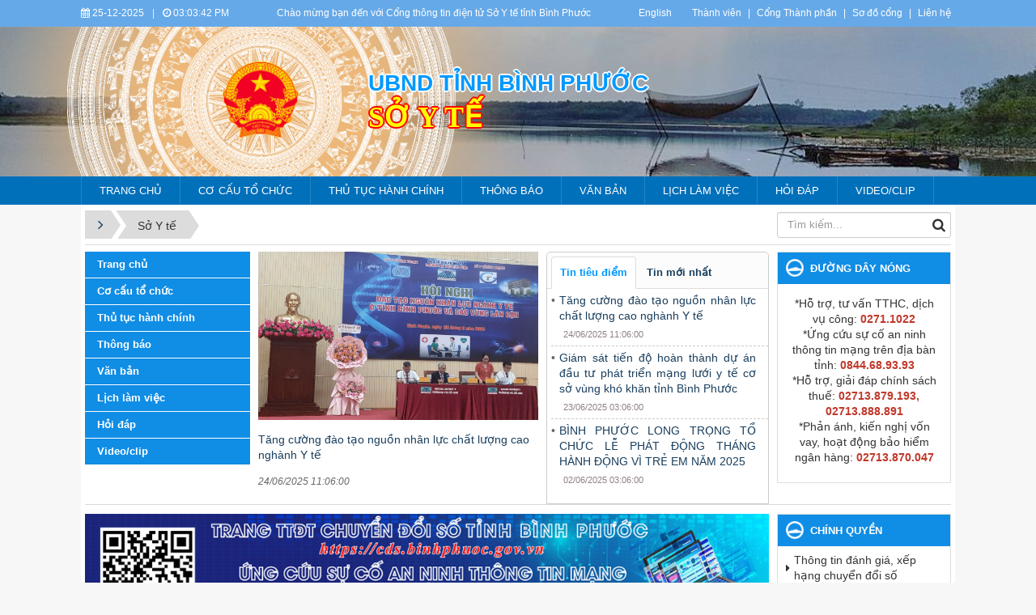

--- FILE ---
content_type: text/html; charset=UTF-8
request_url: https://binhphuoc.gov.vn/vi/syt/
body_size: 26115
content:
<!DOCTYPE html>
    <html lang="vi" xmlns="http://www.w3.org/1999/xhtml" prefix="og: http://ogp.me/ns#">
    <head>
<title>Sở Y tế</title>
<meta name="description" content="Sở Y tế">
<meta name="keywords" content="sở y tế">
<meta name="news_keywords" content="sở y tế">
<meta name="author" content="Bình Phước : Cổng thông tin điện tử">
<meta name="copyright" content="Bình Phước : Cổng thông tin điện tử [banbientap@binhphuoc.gov.vn]">
<meta name="robots" content="index, archive, follow, noodp">
<meta name="googlebot" content="index,archive,follow,noodp">
<meta name="msnbot" content="all,index,follow">
<meta name="generator" content="NukeViet v4.5">
<meta name="viewport" content="width=device-width, initial-scale=1">
<meta http-equiv="Content-Type" content="text/html; charset=utf-8">
<meta property="og:title" content="Sở Y tế">
<meta property="og:type" content="website">
<meta property="og:description" content="Sở Y tế">
<meta property="og:site_name" content="Bình Phước &#x3A; Cổng thông tin điện tử">
<meta property="og:url" content="https://binhphuoc.gov.vn/vi/syt/">
<link rel="shortcut icon" href="/uploads/binhphuoc/quochuy_1.png">
<link rel="canonical" href="https://binhphuoc.gov.vn/vi/syt/">
<link rel="alternate" href="/vi/syt/rss/" title="Sở Y tế" type="application/rss+xml">
<link rel="alternate" href="/vi/syt/rss/Tin-tuc/" title="Sở Y tế - Tin tức" type="application/rss+xml">
<link rel="alternate" href="/vi/syt/rss/su-kien-noi-bat/" title="Sở Y tế - Sự kiện nổi bật" type="application/rss+xml">
<link rel="alternate" href="/vi/syt/rss/tin-trong-ngay/" title="Sở Y tế - Tin trong ngày" type="application/rss+xml">
<link rel="alternate" href="/vi/syt/rss/tin-trong-nganh/" title="Sở Y tế - Tin trong ngành" type="application/rss+xml">
<link rel="alternate" href="/vi/syt/rss/hoat-dong-khac/" title="Sở Y tế - HOẠT ĐỘNG KHÁC" type="application/rss+xml">
<link rel="alternate" href="/vi/syt/rss/thong-bao-y-te/" title="Sở Y tế - THÔNG BÁO Y TẾ" type="application/rss+xml">
<link rel="alternate" href="/vi/syt/rss/kcb-nhan-dao/" title="Sở Y tế - KHÁM CHỮA BỆNH NHÂN ĐẠO" type="application/rss+xml">
<link rel="alternate" href="/vi/syt/rss/duoc-pham-my-pham/" title="Sở Y tế - DƯỢC PHẨM - MỸ PHẨM - VTYT" type="application/rss+xml">
<link rel="alternate" href="/vi/syt/rss/dau-thau/" title="Sở Y tế - THÔNG TIN ĐÂU THẦU" type="application/rss+xml">
<link rel="alternate" href="/vi/syt/rss/cai-cach-hanh-chinh/" title="Sở Y tế - CẢI CÁCH HÀNH CHÍNH" type="application/rss+xml">
<link rel="alternate" href="/vi/syt/rss/chuyen-doi-so/" title="Sở Y tế - CHUYỂN ĐỔI SỐ" type="application/rss+xml">
<link rel="alternate" href="/vi/syt/rss/nghien-cuu-khoa-hoc/" title="Sở Y tế - DANH MỤC THÔNG TIN CÔNG KHAI" type="application/rss+xml">
<link rel="alternate" href="/vi/syt/rss/chuong-trinh-du-an/" title="Sở Y tế - CHƯƠNG TRÌNH - DỰ ÁN" type="application/rss+xml">
<link rel="alternate" href="/vi/syt/rss/chuyen-trang-tuyen-truyen/" title="Sở Y tế - THÔNG TIN TUYÊN TRUYỀN" type="application/rss+xml">
<link rel="alternate" href="/vi/syt/rss/pho-bien-giao-duc-phap-luat/" title="Sở Y tế - PHỔ BIẾN GIÁO DỤC PHÁP LUẬT" type="application/rss+xml">
<link rel="alternate" href="/vi/syt/rss/xay-dung-dang-co-quan-doan-the/" title="Sở Y tế - XÂY DỰNG ĐẢNG - CƠ QUAN - ĐOÀN THỂ" type="application/rss+xml">
<link rel="alternate" href="/vi/syt/rss/danh-sach-dang-ky-hanh-nghe/" title="Sở Y tế - DANH SÁCH ĐĂNG KÝ HÀNH NGHỀ" type="application/rss+xml">
<link rel="alternate" href="/vi/syt/rss/tra-cuu-thong-tin-hanh-nghe/" title="Sở Y tế - TRA CỨU THÔNG TIN HÀNH NGHỀ" type="application/rss+xml">
<link rel="alternate" href="/vi/syt/rss/van-ban-cong-bo/" title="Sở Y tế - VĂN BẢN CÔNG BỐ" type="application/rss+xml">
<link rel="alternate" href="/vi/syt/rss/to-chuc-dao-tao-thuc-hanh-khoi-nganh-suc-khoe/" title="Sở Y tế - TỔ CHỨC ĐÀO TẠO THỰC HÀNH KHỐI NGÀNH SỨC KHỎE" type="application/rss+xml">
<link rel="alternate" href="/vi/syt/rss/dao-tao-boi-duong/" title="Sở Y tế - TUYỂN SINH - ĐÀO TẠO - BỒI DƯỠNG" type="application/rss+xml">
<link rel="alternate" href="/vi/syt/rss/trang-thiet-bi-y-te/" title="Sở Y tế - TRANG THIẾT BỊ Y TẾ" type="application/rss+xml">
<link rel="alternate" href="/vi/syt/rss/thanh-tra-khieu-nai-to-cao/" title="Sở Y tế - THANH TRA, KHIẾU NẠI, TỐ CÁO" type="application/rss+xml">
<link rel="alternate" href="/vi/syt/rss/don-vi-du-dieu-kien-xac-dinh-tinh-trang-nghien-ma-tuy/" title="Sở Y tế - ĐƠN VỊ XÁC ĐỊNH TÌNH TRẠNG NGHIỆN MA TÚY" type="application/rss+xml">
<link rel="alternate" href="/vi/syt/rss/tuyen-dung-vien-chuc-nam-2022/" title="Sở Y tế - TUYỂN DỤNG VIÊN CHỨC NĂM 2022" type="application/rss+xml">
<link rel="alternate" href="/vi/syt/rss/tai-lieu-bieu-mau/" title="Sở Y tế - TÀI LIỆU - BIỂU MẪU" type="application/rss+xml">
<link rel="preload" as="style" href="/themes/binhphuoc/plugins/OwlCarousel2/assets/owl.carousel.min.css?t=1749872343" type="text/css">
<link rel="preload" as="style" href="/themes/binhphuoc/css/slimmenu.css?t=1749872343" type="text/css">
<link rel="preload" as="style" href="/assets/css/font-awesome.min.css?t=1749872343" type="text/css">
<link rel="preload" as="style" href="/themes/binhphuoc/css/bootstrap.min.css?t=1749872343" type="text/css">
<link rel="preload" as="style" href="/themes/binhphuoc/css/style.css?t=1749872343" type="text/css">
<link rel="preload" as="style" href="/themes/binhphuoc/css/style.responsive.css?t=1749872343" type="text/css">
<link rel="preload" as="style" href="/themes/binhphuoc/css/news.css?t=1749872343" type="text/css">
<link rel="preload" as="style" href="/themes/binhphuoc/css/perfect-scrollbar.css?t=1749872343" type="text/css">
<link rel="preload" as="style" href="/themes/binhphuoc/css/custom.css?t=1749872343" type="text/css">
<link rel="preload" as="style" href="/themes/default/css/laws.css?t=1749872343" type="text/css">
<link rel="preload" as="style" href="/themes/default/images/videoclips/flexslider/flexslider.css?t=1749872343" type="text/css">
<link rel="preload" as="script" href="/assets/js/jquery/jquery.min.js?t=1749872343" type="text/javascript">
<link rel="preload" as="script" href="/assets/js/language/vi.js?t=1749872343" type="text/javascript">
<link rel="preload" as="script" href="/assets/js/DOMPurify/purify3.js?t=1749872343" type="text/javascript">
<link rel="preload" as="script" href="/assets/js/global.js?t=1749872343" type="text/javascript">
<link rel="preload" as="script" href="/assets/js/site.js?t=1749872343" type="text/javascript">
<link rel="preload" as="script" href="/themes/default/js/news.js?t=1749872343" type="text/javascript">
<link rel="preload" as="script" href="/themes/binhphuoc/plugins/OwlCarousel2/owl.carousel.min.js?t=1749872343" type="text/javascript">
<link rel="preload" as="script" href="/themes/binhphuoc/js/perfect-scrollbar.min.js?t=1749872343" type="text/javascript">
<link rel="preload" as="script" href="/themes/binhphuoc/js/moment.min.js?t=1749872343" type="text/javascript">
<link rel="preload" as="script" href="/themes/binhphuoc/js/main.js?t=1749872343" type="text/javascript">
<link rel="preload" as="script" href="/themes/binhphuoc/js/custom.js?t=1749872343" type="text/javascript">
<link rel="preload" as="script" href="/themes/binhphuoc/js/jquery.slimmenu.js?t=1749872343" type="text/javascript">
<link rel="preload" as="script" href="/assets/js/jquery-ui/jquery-ui.min.js?t=1749872343" type="text/javascript">
<link rel="preload" as="script" href="/themes/default/images/videoclips/flexslider/jquery.flexslider.js?t=1749872343" type="text/javascript">
<link rel="preload" as="script" href="/themes/default/images/videoclips/jwplayer/jwplayer.js?t=1749872343" type="text/javascript">
<link rel="preload" as="script" href="/themes/binhphuoc/js/bootstrap.min.js?t=1749872343" type="text/javascript">
<link rel="stylesheet" href="/themes/binhphuoc/plugins/OwlCarousel2/assets/owl.carousel.min.css?t=1749872343">
<link rel="stylesheet" href="/themes/binhphuoc/css/slimmenu.css?t=1749872343">
<link rel="stylesheet" href="/assets/css/font-awesome.min.css?t=1749872343">
<link rel="stylesheet" href="/themes/binhphuoc/css/bootstrap.min.css?t=1749872343">
<link rel="stylesheet" href="/themes/binhphuoc/css/style.css?t=1749872343">
<link rel="stylesheet" href="/themes/binhphuoc/css/style.responsive.css?t=1749872343">
<link rel="StyleSheet" href="/themes/binhphuoc/css/news.css?t=1749872343">
<link rel="stylesheet" href="/themes/binhphuoc/css/perfect-scrollbar.css?t=1749872343">
<link rel="stylesheet" href="/themes/binhphuoc/css/custom.css?t=1749872343">
<link rel="stylesheet" type="text/css" href="/themes/default/css/laws.css?t=1749872343" />
<link rel="stylesheet" href="/themes/default/images/videoclips/flexslider/flexslider.css?t=1749872343" type="text/css" media="screen" />
		<!-- Begin EMC Tracking Code -->
<!-- End EMC Tracking Code -->
    </head>
    <body>

    <noscript>
        <div class="alert alert-danger">Trình duyệt của bạn đã tắt chức năng hỗ trợ JavaScript.<br />Website chỉ làm việc khi bạn bật nó trở lại.<br />Để tham khảo cách bật JavaScript, hãy click chuột <a href="http://wiki.nukeviet.vn/support:browser:enable_javascript">vào đây</a>!</div>
    </noscript>
    <header>
        <div class="section-header-bar">
            <div class="wraper">
                <nav class="header-nav">
                    <div class="header-nav-inner">
                        <div class="site-clock">
                            <ul class="bp-clocks">
    <li class="cl-date">
        <i class="fa fa-calendar" aria-hidden="true"></i> 25-12-2025
    </li>
    <li class="cl-seprate">|</li>
    <li class="cl-time">
        <i class="fa fa-clock-o" aria-hidden="true"></i> <span id="bp-show-time">10:03:19 PM</span>
    </li>
</ul>
                        </div>
                        <div class="site-welcome">
                            <div style="text-align: center;">Chào mừng bạn đến với Cổng thông tin điện tử Sở Y tế&nbsp;tỉnh Bình Phước</div>

                        </div>
                        <div class="site-lang">
                            <div style="text-align:center"><a href="https://binhphuoc.gov.vn/en/" target="_blank">English</a></div>

                        </div>
                        <div class="site-topmenu">
                            <ul class="ssmenu">
        <li  class="li-first-menu">
        <a class="fli-animate" title="Thành viên" href="/vi/users/" >Thành viên</a>
    </li>
    <li >
        <a class="fli-animate" title="Cổng Thành phần" href="/page/Cong-Thanh-phan.html" >Cổng Thành phần</a>
    </li>
    <li >
        <a class="fli-animate" title="Sơ đồ cổng" href="/vi/feeds/" >Sơ đồ cổng</a>
    </li>
    <li >
        <a class="fli-animate" title="Liên hệ" href="/vi/contact/" >Liên hệ</a>
    </li>
</ul>

                        </div>
                    </div>
                </nav>
            </div>
        </div>
        <div class="section-header">
            <div class="banner-left"><div class="owl-carousel" data-toggle="owlCarouselBanner">
        <div>
                <img alt="ta thiet" src="/uploads/binhphuoc/banners/1_7_1.png">
    </div>
    <div>
                <img alt="du lich sinh thai" src="/uploads/binhphuoc/banners/1_5_1.png">
    </div>
    <div>
                <img alt="nui ba ra" src="/uploads/binhphuoc/banners/8_2.png">
    </div>
    <div>
                <img alt="Tuogn dai chien thang dx" src="/uploads/binhphuoc/banners/11_1_1.png">
    </div>
    <div>
                <img alt="thac dakmai BGM" src="/uploads/binhphuoc/banners/5_1.png">
    </div>
    <div>
                <img alt="soc bom bo" src="/uploads/binhphuoc/banners/2_1_1.png">
    </div>
    <div>
                <img alt="dong xoai 1" src="/uploads/binhphuoc/banners/1811-1-9_1.jpg">
    </div>
    <div>
                <img alt="dong xoai 2" src="/uploads/binhphuoc/banners/1811-1-5_1.jpg">
    </div>
    <div>
                <img alt="dong xoai 3" src="/uploads/binhphuoc/banners/1811-1_1.jpg">
    </div>
    <div>
                <img alt="dogn xoai 4" src="/uploads/binhphuoc/banners/1811-6.jpg">
    </div>
</div>
</div>
            <div class="banner-right"><div class="owl-carousel" data-toggle="owlCarouselBanner">
        <div>
                <img alt="ta thiet" src="/uploads/binhphuoc/banners/1_7_1.png">
    </div>
    <div>
                <img alt="du lich sinh thai" src="/uploads/binhphuoc/banners/1_5_1.png">
    </div>
    <div>
                <img alt="nui ba ra" src="/uploads/binhphuoc/banners/8_2.png">
    </div>
    <div>
                <img alt="Tuogn dai chien thang dx" src="/uploads/binhphuoc/banners/11_1_1.png">
    </div>
    <div>
                <img alt="thac dakmai BGM" src="/uploads/binhphuoc/banners/5_1.png">
    </div>
    <div>
                <img alt="soc bom bo" src="/uploads/binhphuoc/banners/2_1_1.png">
    </div>
    <div>
                <img alt="dong xoai 1" src="/uploads/binhphuoc/banners/1811-1-9_1.jpg">
    </div>
    <div>
                <img alt="dong xoai 2" src="/uploads/binhphuoc/banners/1811-1-5_1.jpg">
    </div>
    <div>
                <img alt="dong xoai 3" src="/uploads/binhphuoc/banners/1811-1_1.jpg">
    </div>
    <div>
                <img alt="dogn xoai 4" src="/uploads/binhphuoc/banners/1811-6.jpg">
    </div>
</div>
</div>
            <div class="wraper">
                <div id="header">
                    <div class="logo">
                        <a title="Bình Phước &#x3A; Cổng thông tin điện tử" href="/vi/"><img src="/uploads/binhphuoc/quochuy_1.png" alt="Bình Phước &#x3A; Cổng thông tin điện tử"></a>
                                                <h1>Bình Phước &#x3A; Cổng thông tin điện tử</h1>
                        <h2></h2>
                    </div>
                    <div class="right-ads">
                        <div class="sn sn-lg">UBND tỉnh Bình Phước</div>
<div class="sd sd-lg">Sở Y tế</div>
                    </div>
                </div>
            </div>
        </div>
    </header>
    <div class="section-nav">
        <div class="wraper">
            <nav class="second-nav" id="menusite">
                <div class="pvgas-menu">
    <div class="pvgas-menu-ctn">
        <ul class="slimmenu">
                        <li >
                <a title="Trang chủ" href="/syt" >
                    Trang chủ
                </a>
            </li>
            <li >
                <a title="Cơ cấu tổ chức" href="/co-cau-to-chuc/vieworg/So-Y-te-50/" >
                    Cơ cấu tổ chức
                </a>
            </li>
            <li >
                <a title="Thủ tục hành chính" href="http://dichvucong.binhphuoc.gov.vn/thu-tuc-hanh-chinh?unitId=1114" >
                    Thủ tục hành chính
                </a>
            </li>
            <li >
                <a title="Thông báo" href="/syt/thong-bao-y-te/" >
                    Thông báo
                </a>
            </li>
            <li >
                <a title="Văn bản" href="/laws/subject/So-Y-te/" >
                    Văn bản
                </a>
            </li>
            <li >
                <a title="Lịch làm việc" href="/lich/subject/So-Y-te/" >
                    Lịch làm việc
                </a>
            </li>
            <li >
                <a title="Hỏi đáp" href="/vi/qa/question/"  onclick="this.target='_blank'">
                    Hỏi đáp
                </a>
            </li>
            <li >
                <a title="Video&#x002F;clip" href="/vi/sytvideo/video-dau-an-cong-tac-y-te-2024-doan-ket-ky-cuong-neu-guong-trach-nhiem-hieu-qua.html" >
                    Video&#x002F;clip
                </a>
            </li>
        </ul>
    </div>
    <div class="clearfix"></div>
</div>
            </nav>
        </div>
    </div>
    <div class="section-body">
        <div class="wraper">
            <section>
                <div class="container" id="body">
                    <nav class="third-nav">
                        <div class="row">
                            <div class="col-md-5 hidden-xs hidden-ms">
                                                                <div class="breadcrumbs-wrap">
                                    <div class="display">
                                        <a class="show-subs-breadcrumbs hidden" href="#" onclick="showSubBreadcrumbs(this, event);"><em class="fa fa-lg fa-angle-right"></em></a>
                                        <ul class="breadcrumbs list-none"></ul>
                                    </div>
                                    <ul class="subs-breadcrumbs"></ul>
                                    <ul class="temp-breadcrumbs hidden" itemscope itemtype="https://schema.org/BreadcrumbList">
                                        <li itemprop="itemListElement" itemscope itemtype="https://schema.org/ListItem"><a href="/vi/" itemprop="item" title="Trang nhất"><span itemprop="name">Trang nhất</span></a><i class="hidden" itemprop="position" content="1"></i></li>
                                        <li itemprop="itemListElement" itemscope itemtype="https://schema.org/ListItem"><a href="/vi/syt/" itemprop="item" title="Sở Y tế"><span class="txt" itemprop="name">Sở Y tế</span></a><i class="hidden" itemprop="position" content="2"></i></li>
                                    </ul>
                                </div>
                            </div>
                            <div class="col-md-14 hidden-xs hidden-ms">
                            </div>
                            <div class="col-md-5">
                                <div class="search">
                                    <div class="input-group gsearchs headerSearch">
                                        <div>
                                            <input type="text" class="form-control" maxlength="60" placeholder="Tìm kiếm...">
                                            <span class="input-group-btn"><button type="button" class="btn btn-search" data-url="/vi/seek/?q=" data-minlength="3" data-click="y"><em class="fa fa-search fa-lg"></em></button></span>
                                        </div>
                                    </div>
                                </div>
                            </div>
                            <div class="clearfix"></div>
                        </div>
                    </nav>
<div class="row">
    <div class="col-md-24">
    </div>
</div>
<div class="separate-row section-main-block">
    <div class="row">
        <div class="col-sm-16 col-md-19">
            <div class="row">
                <div class="col-md-6 widget-block-menu">
                    <ul class="block-vertical-menu" id="menu-790">
        <li >
        <a title="Trang chủ" href="/syt" >Trang chủ</a>
    </li>
    <li >
        <a title="Cơ cấu tổ chức" href="/co-cau-to-chuc/vieworg/So-Y-te-50/" >Cơ cấu tổ chức</a>
    </li>
    <li >
        <a title="Thủ tục hành chính" href="http://dichvucong.binhphuoc.gov.vn/thu-tuc-hanh-chinh?unitId=1114" >Thủ tục hành chính</a>
    </li>
    <li >
        <a title="Thông báo" href="/syt/thong-bao-y-te/" >Thông báo</a>
    </li>
    <li >
        <a title="Văn bản" href="/laws/subject/So-Y-te/" >Văn bản</a>
    </li>
    <li >
        <a title="Lịch làm việc" href="/lich/subject/So-Y-te/" >Lịch làm việc</a>
    </li>
    <li >
        <a title="Hỏi đáp" href="/vi/qa/question/"  onclick="this.target='_blank'">Hỏi đáp</a>
    </li>
    <li >
        <a title="Video&#x002F;clip" href="/vi/sytvideo/video-dau-an-cong-tac-y-te-2024-doan-ket-ky-cuong-neu-guong-trach-nhiem-hieu-qua.html" >Video&#x002F;clip</a>
    </li>
</ul>
                </div>
			   	   <div class="col-md-10">
<div id="videotop661" class="flexslider videotop col-md-24">
    <ul class="groups_notice slides">
                <li class="clearfix">
                        <div class="clearfix">
                <div class="videoplayer_bl">
                    <div class="cont">
                        <div id="videoCont_bl661_v7"></div>
                    </div>
                </div>
            </div>
        </li>
        <li class="clearfix">
                        <div class="clearfix">
                <div class="videoplayer_bl">
                    <div class="cont">
                        <div id="videoCont_bl661_v6"></div>
                    </div>
                </div>
            </div>
        </li>
        <li class="clearfix">
                        <div class="clearfix">
                <div class="videoplayer_bl">
                    <div class="cont">
                        <div id="videoCont_bl661_v5"></div>
                    </div>
                </div>
            </div>
        </li>
        <li class="clearfix">
                        <div class="clearfix">
                <div class="videoplayer_bl">
                    <div class="cont">
                        <div id="videoCont_bl661_v4"></div>
                    </div>
                </div>
            </div>
        </li>
        <li class="clearfix">
                        <div class="clearfix">
                <div class="videoplayer_bl">
                    <div class="cont">
                        <div id="videoCont_bl661_v3"></div>
                    </div>
                </div>
            </div>
        </li>
        <li class="clearfix">
                        <div class="clearfix">
                <iframe id="ytvideo_bl661_v2" allowfullscreen="allowfullscreen" frameborder="0"  src="//www.youtube.com/embed/04gt64RR4vo?rel=0&amp;controls=1&amp;autohide=0"></iframe>
            </div>
        </li>
        <li class="clearfix">
                        <div class="clearfix">
                <iframe id="ytvideo_bl661_v1" allowfullscreen="allowfullscreen" frameborder="0"  src="//www.youtube.com/embed/3XaXEnmv_6Y?si=vHxEsWBz9rssREM0?rel=0&amp;controls=1&amp;autohide=0"></iframe>
            </div>
        </li>
    </ul>
</div>

<ul class="flex-direction-nav">
    <li class="flex-nav-prev"><a href="#" class="flex-next">Sau <i class="fa fa-angle-right fa-lg"></i></a></li>
    <li class="flex-nav-next"><a href="#" class="flex-prev"><i class="fa fa-angle-left fa-lg"></i> Trước</a></li>
</ul>
<div class="block-first-news-groups">
        <div class="img-responsive-wrap">
        <a href="/vi/syt/Tin-tuc/tang-cuong-dao-tao-nguon-nhan-luc-chat-luong-cao-nghanh-y-te-5477.html" title="Tăng cường đào tạo nguồn nhân lực chất lượng cao nghành Y tế"   class="img-inner" style="background-image: url('/uploads/binhphuoc/syt/2025_06/dt.png');"><img alt="Tăng cường đào tạo nguồn nhân lực chất lượng cao nghành Y tế" title="Tăng cường đào tạo nguồn nhân lực chất lượng cao nghành Y tế" src="/uploads/binhphuoc/syt/2025_06/dt.png"></a>
    </div>
    <a  class="show" href="/vi/syt/Tin-tuc/tang-cuong-dao-tao-nguon-nhan-luc-chat-luong-cao-nghanh-y-te-5477.html"  data-content="Ngày 22&#x002F;6, tại Trường Chính trị tỉnh Bình Phước, Sở Y tế tỉnh Bình Phước phối hợp Sở Y tế tỉnh Bình Dương và Trường Đại học Cửu Long tổ chức Hội nghị đào tạo nguồn nhân lực ngành y tế cho tỉnh Bình Phước và các vùng lân cận." data-img="/uploads/binhphuoc/syt/2025_06/dt.png" data-rel="block_tooltip">Tăng cường đào tạo nguồn nhân lực chất lượng cao nghành Y tế</a>
    <p class="publtime"><i>24/06/2025 11:06:00</i></p>
</div>
					</div>
					<div class="col-md-8">
						<div class="global-block-tab-groups">
    <ul class="nav nav-tabs">
                <li class="active">
            <a data-toggle="tab" href="#Tin-tieu-diem"><strong>Tin tiêu điểm</strong></a>
        </li>
        <li >
            <a data-toggle="tab" href="#Tin-moi-nhat"><strong>Tin mới nhất</strong></a>
        </li>
    </ul>
    <div class="tab-content">
                <div id="Tin-tieu-diem" class="tab-pane fade active in">
            <ul>
                                <li>
                    <a href="/vi/syt/Tin-tuc/tang-cuong-dao-tao-nguon-nhan-luc-chat-luong-cao-nghanh-y-te-5477.html" alt="Tăng cường đào tạo nguồn nhân lực chất lượng cao nghành Y tế" target="_self">Tăng cường đào tạo nguồn nhân lực chất lượng cao nghành Y tế</a>
                    <p class="publtime">24/06/2025 11:06:00</p>
                </li>
                <li>
                    <a href="/vi/syt/Tin-tuc/giam-sat-tien-do-hoan-thanh-du-an-dau-tu-phat-trien-mang-luoi-y-te-co-so-vung-kho-khan-tinh-binh-phuoc-5463.html" alt="Giám sát tiến độ hoàn thành dự án đầu tư phát triển mạng lưới y tế cơ sở vùng khó khăn tỉnh Bình Phước" target="_self">Giám sát tiến độ hoàn thành dự án đầu tư phát triển mạng lưới y tế cơ sở vùng khó khăn tỉnh Bình Phước</a>
                    <p class="publtime">23/06/2025 03:06:00</p>
                </li>
                <li>
                    <a href="/vi/syt/Tin-tuc/binh-phuoc-long-trong-to-chuc-le-phat-dong-thang-hanh-dong-vi-tre-em-nam-2025-5392.html" alt="BÌNH PHƯỚC LONG TRỌNG TỔ CHỨC LỄ PHÁT ĐỘNG  THÁNG HÀNH ĐỘNG VÌ TRẺ EM  NĂM 2025" target="_self">BÌNH PHƯỚC LONG TRỌNG TỔ CHỨC LỄ PHÁT ĐỘNG  THÁNG HÀNH ĐỘNG VÌ TRẺ EM  NĂM 2025</a>
                    <p class="publtime">02/06/2025 03:06:00</p>
                </li>
                <li>
                    <a href="/vi/syt/Tin-tuc/doan-binh-phuoc-ghi-dau-an-tai-hoi-thi-tieng-hat-nguoi-khuyet-tat-toan-quoc-khu-vuc-phia-nam-5370.html" alt="Đoàn Bình Phước ghi dấu ấn tại Hội thi Tiếng hát Người khuyết tật toàn quốc Khu vực phía Nam" target="_self">Đoàn Bình Phước ghi dấu ấn tại Hội thi Tiếng hát Người khuyết tật toàn quốc Khu vực phía Nam</a>
                    <p class="publtime">29/05/2025 08:05:00</p>
                </li>
                <li>
                    <a href="/vi/syt/Tin-tuc/trien-khai-cac-hoat-dong-trong-tam-trong-thang-hanh-dong-vi-tre-em-nam-2025-5354.html" alt="TRIỂN KHAI CÁC HOẠT ĐỘNG TRỌNG TÂM  TRONG THÁNG HÀNH ĐỘNG VÌ TRẺ EM NĂM 2025" target="_self">TRIỂN KHAI CÁC HOẠT ĐỘNG TRỌNG TÂM  TRONG THÁNG HÀNH ĐỘNG VÌ TRẺ EM NĂM 2025</a>
                    <p class="publtime">27/05/2025 09:05:00</p>
                </li>
                <li>
                    <a href="/vi/syt/Tin-tuc/khao-sat-hien-trang-chuan-bi-cho-viec-sap-nhap-so-y-te-binh-phuoc-va-dong-nai-5312.html" alt="Khảo sát hiện trạng chuẩn bị cho việc sáp nhập Sở Y tế Bình Phước và Đồng Nai" target="_self">Khảo sát hiện trạng chuẩn bị cho việc sáp nhập Sở Y tế Bình Phước và Đồng Nai</a>
                    <p class="publtime">16/05/2025 03:05:00</p>
                </li>
                <li>
                    <a href="/vi/syt/thong-bao-y-te/trung-tam-kiem-soat-benh-tat-tinh-dong-nai-va-binh-phuoc-hop-ban-ve-sap-nhap-5300.html" alt="Trung tâm Kiểm soát bệnh tật tỉnh Đồng Nai và Bình Phước họp bàn về sáp nhập" target="_self">Trung tâm Kiểm soát bệnh tật tỉnh Đồng Nai và Bình Phước họp bàn về sáp nhập</a>
                    <p class="publtime">15/05/2025 10:05:00</p>
                </li>
                <li>
                    <a href="/vi/syt/Tin-tuc/chu-dong-phong-chong-benh-sot-xuat-huyet-5261.html" alt="Chủ động phòng chống bệnh sốt xuất huyết" target="_self">Chủ động phòng chống bệnh sốt xuất huyết</a>
                    <p class="publtime">08/05/2025 09:05:00</p>
                </li>
                <li>
                    <a href="/vi/syt/Tin-tuc/benh-nao-mo-cau-nhung-dieu-can-biet-5237.html" alt="Bệnh não mô cầu những điều cần biết" target="_self">Bệnh não mô cầu những điều cần biết</a>
                    <p class="publtime">07/05/2025 10:05:00</p>
                </li>
                <li>
                    <a href="/vi/syt/Tin-tuc/binh-phuoc-phat-dong-truyen-thong-ngay-the-gioi-phong-chong-sot-ret-nam-2025-5218.html" alt="Bình Phước phát động truyền thông Ngày thế giới phòng chống sốt rét năm 2025" target="_self">Bình Phước phát động truyền thông Ngày thế giới phòng chống sốt rét năm 2025</a>
                    <p class="publtime">25/04/2025 03:04:00</p>
                </li>
            </ul>
        </div>
        <div id="Tin-moi-nhat" class="tab-pane fade">
            <ul>
                                <li>
                    <a href="/vi/syt/hoat-dong-khac/trien-khai-thang-cao-diem-phong-chong-dich-benh-truyen-nhiem-5407.html" alt="Triển khai tháng cao điểm phòng, chống dịch bệnh truyền nhiễm" target="_self">Triển khai tháng cao điểm phòng, chống dịch bệnh truyền nhiễm</a>
                    <p class="publtime">06/06/2025 03:06:00</p>
                </li>
                <li>
                    <a href="/vi/syt/duoc-pham-my-pham/thong-bao-thuoc-gia-thuoc-khong-ro-nguon-goc-va-xu-ly-vi-pham-5401.html" alt="Thông báo thuốc giả, thuốc không rõ nguồn gốc và xử lý vi phạm" target="_self">Thông báo thuốc giả, thuốc không rõ nguồn gốc và xử lý vi phạm</a>
                    <p class="publtime">06/06/2025 12:06:00</p>
                </li>
                <li>
                    <a href="/vi/syt/thanh-tra-khieu-nai-to-cao/ket-luan-thanh-tra-ket-qua-thanh-tra-viec-chap-hanh-cac-quy-dinh-cua-phap-luat-ve-kinh-doanh-duoc-pham-my-pham-thuoc-duoc-lieu-vat-tu-y-te-5395.html" alt="Kết luận thanh tra Kết quả thanh tra việc chấp hành các quy định của pháp luật về kinh doanh dược phẩm, mỹ phẩm, thuốc, dược liệu, vật tư y tế" target="_self">Kết luận thanh tra Kết quả thanh tra việc chấp hành các quy định của pháp luật về kinh doanh dược phẩm, mỹ phẩm, thuốc, dược liệu, vật tư y tế</a>
                    <p class="publtime">04/06/2025 10:06:00</p>
                </li>
                <li>
                    <a href="/vi/syt/thanh-tra-khieu-nai-to-cao/ket-luan-thanh-tra-viec-chap-hanh-cac-quy-dinh-cua-phap-luat-ve-linh-vuc-kham-benh-chua-benh-5394.html" alt="Kết luận thanh tra việc chấp hành các quy định của pháp luật về lĩnh vực khám bệnh, chữa bệnh" target="_self">Kết luận thanh tra việc chấp hành các quy định của pháp luật về lĩnh vực khám bệnh, chữa bệnh</a>
                    <p class="publtime">04/06/2025 10:06:00</p>
                </li>
                <li>
                    <a href="/vi/syt/chuong-trinh-du-an/phe-duyet-ke-hoach-lua-chon-nha-thau-5383.html" alt="Phê duyệt kế hoạch lựa chọn nhà thầu" target="_self">Phê duyệt kế hoạch lựa chọn nhà thầu</a>
                    <p class="publtime">30/05/2025 03:05:00</p>
                </li>
                <li>
                    <a href="/vi/syt/hoat-dong-khac/binh-phuoc-trien-khai-chien-dich-uong-vitamin-a-ket-hop-tay-giun-cho-tre-5371.html" alt="Bình Phước triển khai chiến dịch uống vitamin A kết hợp tẩy giun cho trẻ" target="_self">Bình Phước triển khai chiến dịch uống vitamin A kết hợp tẩy giun cho trẻ</a>
                    <p class="publtime">29/05/2025 08:05:00</p>
                </li>
                <li>
                    <a href="/vi/syt/xay-dung-dang-co-quan-doan-the/lay-y-kien-nhan-dan-cac-nganh-cac-cap-ve-du-thao-nghi-quyet-sua-doi-bo-sung-mot-so-dieu-cua-hien-phap-nuoc-cong-hoa-xa-hoi-chu-nghia-viet-nam-nam-2013-5355.html" alt="Lấy ý kiến Nhân dân, các ngành, các cấp về dự thảo  Nghị quyết sửa đổi, bổ sung một số điều của Hiến pháp  nước Cộng hòa xã hội chủ nghĩa Việt Nam năm 2013" target="_self">Lấy ý kiến Nhân dân, các ngành, các cấp về dự thảo  Nghị quyết sửa đổi, bổ sung một số điều của Hiến pháp  nước Cộng hòa xã hội chủ nghĩa Việt Nam năm 2013</a>
                    <p class="publtime">27/05/2025 09:05:00</p>
                </li>
                <li>
                    <a href="/vi/syt/thong-bao-y-te/thong-bao-va-huong-dan-thu-tuc-hanh-chinh-linh-vuc-bao-tro-xa-hoi-thuoc-tham-quyen-giai-quyet-cua-nganh-y-te-tinh-binh-phuoc-5330.html" alt="THÔNG BÁO VÀ HƯỚNG DẪN THỦ TỤC HÀNH CHÍNH LĨNH VỰC BẢO TRỢ XÃ HỘI THUỘC THẨM QUYỀN GIẢI QUYẾT CỦA NGÀNH Y TẾ TỈNH BÌNH PHƯỚC" target="_self">THÔNG BÁO VÀ HƯỚNG DẪN THỦ TỤC HÀNH CHÍNH LĨNH VỰC BẢO TRỢ XÃ HỘI THUỘC THẨM QUYỀN GIẢI QUYẾT CỦA NGÀNH Y TẾ TỈNH BÌNH PHƯỚC</a>
                    <p class="publtime">22/05/2025 03:05:00</p>
                </li>
                <li>
                    <a href="/vi/syt/thong-bao-y-te/thong-bao-dieu-chinh-thoi-gian-to-chuc-chuyen-de-2-hoi-thao-khoa-hoc-cap-nhat-kien-thuc-y-khoa-lien-tuc-thang-5-nam-2025-5303.html" alt="Thông báo điều chỉnh thời gian tổ chức chuyên đề 2 Hội thảo khoa học cập nhật kiến thức y khoa liên tục tháng 5 năm 2025" target="_self">Thông báo điều chỉnh thời gian tổ chức chuyên đề 2 Hội thảo khoa học cập nhật kiến thức y khoa liên tục tháng 5 năm 2025</a>
                    <p class="publtime">16/05/2025 08:05:00</p>
                </li>
                <li>
                    <a href="/vi/syt/kcb-nhan-dao/thong-bao-doan-y-bac-si-benh-vien-da-khoa-medic-binh-duong-kham-benh-cap-thuoc-nhan-dao-cho-nguoi-dan-tai-huyen-loc-ninh-5288.html" alt="Thông báo Đoàn Y, Bác sĩ Bệnh viện Đa khoa Medic Bình Dương khám bệnh, cấp thuốc nhân đạo cho người dân tại huyện Lộc Ninh" target="_self">Thông báo Đoàn Y, Bác sĩ Bệnh viện Đa khoa Medic Bình Dương khám bệnh, cấp thuốc nhân đạo cho người dân tại huyện Lộc Ninh</a>
                    <p class="publtime">14/05/2025 08:05:00</p>
                </li>
            </ul>
        </div>
    </div>
</div>
					</div>
            </div>
        </div>
        <div class="col-sm-8 col-md-5 right-top-column">
            <div class="panel panel-default panel-default-block">
    <div class="panel-heading">
        Đường dây nóng
    </div>
    <div class="panel-body">
        <div style="text-align:center"><p>*Hỗ trợ, tư vấn TTHC, dịch vụ công: <strong><span style="color:rgb(192, 57, 43);">0271.1022</span></strong><br />*Ứng cứu sự cố an ninh thông tin mạng trên địa bàn tỉnh: <strong><span style="color:rgb(192, 57, 43);">0844.68.93.93</span></strong><br />*Hỗ trợ, giải đáp chính sách thuế: <strong><span style="color:rgb(192, 57, 43);">02713.879.193, 02713.888.891</span></strong><br />*Phản ánh, kiến nghị vốn vay, hoạt động bảo hiểm ngân hàng:&nbsp;<span style="color:rgb(192, 57, 43);"><strong>02713.870.047</strong></span></p></div>
    </div>
</div>

        </div>
    </div>
</div>
<div class="row">
<div class="col-md-18">
 <div class="col-md-16">
</div>
 <div class="col-md-8">
</div>
<div class="clear row">

</div>
</div>
<div class="col-md-6">
</div>
</div>
<div class="row">
    <div class="col-sm-16 col-md-19">
        <div class="nv-block-banners">
        <a rel="nofollow" href="/vi/banners/click/?id=303&amp;s=519290ea38f434b70cfa0b94e35d9493" onclick="this.target='_blank'" title="cds"><img alt="cds" src="/uploads/binhphuoc/banners/trang-cds-vs-hotlined_2.png" width="845"></a>
</div>
<div class="news_column">
</div>
<div class="row">
    <div class="news_column two_column col-md-12">
        <div class="panel panel-default clearfix">
            <div class="panel-heading">
                <h4 class="cat-icon"><a title="Tin tức" href="/vi/syt/Tin-tuc/"><span>Tin tức</span></a></h4>
            </div>

            <div class="panel-body">
                                <div class="clearfix">
                                        <a href="/vi/syt/Tin-tuc/tang-cuong-dao-tao-nguon-nhan-luc-chat-luong-cao-nghanh-y-te-5477.html" title="Tăng cường đào tạo nguồn nhân lực chất lượng cao nghành Y tế" ><img alt="Tăng cường đào tạo nguồn nhân lực chất lượng cao nghành Y tế" src="/assets/binhphuoc/syt/2025_06/dt.png" width="200" class="pull-left imghome" /></a>
                    <h3>
                        <a href="/vi/syt/Tin-tuc/tang-cuong-dao-tao-nguon-nhan-luc-chat-luong-cao-nghanh-y-te-5477.html" title="Tăng cường đào tạo nguồn nhân lực chất lượng cao nghành Y tế" >Tăng cường đào tạo nguồn nhân lực chất lượng cao nghành Y tế</a>
                    </h3>
                    <div class="text-muted">
                        <ul class="list-unstyled list-inline">
                            <li><em class="fa fa-clock-o">&nbsp;</em> 24/06/2025 11:09:00 AM</li>
                            <li><em class="fa fa-eye">&nbsp;</em> 196</li>
                        </ul>
                    </div>
                </div>
                <div id="news-two-column-1" class="list-news">
                    <ul class="related list-items">
                                                <li class="icon_list">
                            <a class="show h4" href="/vi/syt/Tin-tuc/giam-sat-tien-do-hoan-thanh-du-an-dau-tu-phat-trien-mang-luoi-y-te-co-so-vung-kho-khan-tinh-binh-phuoc-5463.html"  data-content="Trong 2 ngày 20 và 21-6, đoàn giám sát của Ban Quản lý chương trình đầu tư phát triển mạng lưới y tế cơ sở vùng khó khăn &#40;Bộ Y tế&#41; do PGS.TS Phan Lê..." data-img="/assets/binhphuoc/syt/2025_06/image003_22142821062025.jpg" data-rel="tooltip" data-placement="bottom" title="Giám sát tiến độ hoàn thành dự án đầu tư phát triển mạng lưới y tế cơ sở vùng khó khăn tỉnh Bình Phước">Giám sát tiến độ hoàn thành dự án đầu tư phát triển mạng lưới y tế cơ sở vùng khó khăn tỉnh Bình Phước</a>
                        </li>
                        <li class="icon_list">
                            <a class="show h4" href="/vi/syt/Tin-tuc/binh-phuoc-long-trong-to-chuc-le-phat-dong-thang-hanh-dong-vi-tre-em-nam-2025-5392.html"  data-content="Nhằm tạo sự chuyển biến mạnh mẽ về nhận thức, hành động và nâng cao trách nhiệm của các cấp, các ngành cùng toàn xã hội về vai trò và tầm quan trọng..." data-img="/assets/binhphuoc/syt/2025_06/222.png" data-rel="tooltip" data-placement="bottom" title="BÌNH PHƯỚC LONG TRỌNG TỔ CHỨC LỄ PHÁT ĐỘNG  THÁNG HÀNH ĐỘNG VÌ TRẺ EM  NĂM 2025">BÌNH PHƯỚC LONG TRỌNG TỔ CHỨC LỄ PHÁT ĐỘNG  THÁNG HÀNH ĐỘNG VÌ TRẺ EM  NĂM 2025</a>
                        </li>
                        <li class="icon_list">
                            <a class="show h4" href="/vi/syt/Tin-tuc/doan-binh-phuoc-ghi-dau-an-tai-hoi-thi-tieng-hat-nguoi-khuyet-tat-toan-quoc-khu-vuc-phia-nam-5370.html"  data-content="Đoàn văn nghệ người khuyết tật tỉnh Bình Phước đã xuất sắc giành được  những thành tích đáng tự hào tại Hội thi Tiếng hát Người khuyết tật toàn quốc..." data-img="/assets/binhphuoc/syt/2017_10/picture1.jpg" data-rel="tooltip" data-placement="bottom" title="Đoàn Bình Phước ghi dấu ấn tại Hội thi Tiếng hát Người khuyết tật toàn quốc Khu vực phía Nam">Đoàn Bình Phước ghi dấu ấn tại Hội thi Tiếng hát Người khuyết tật toàn quốc Khu vực phía Nam</a>
                        </li>
                    </ul>
                </div>
            </div>
        </div>
    </div>
    <div class="news_column two_column col-md-12">
        <div class="panel panel-default clearfix">
            <div class="panel-heading">
                <h4 class="cat-icon"><a title="HOẠT ĐỘNG KHÁC" href="/vi/syt/hoat-dong-khac/"><span>HOẠT ĐỘNG KHÁC</span></a></h4>
            </div>

            <div class="panel-body">
                                <div class="clearfix">
                                        <a href="/vi/syt/hoat-dong-khac/trien-khai-thang-cao-diem-phong-chong-dich-benh-truyen-nhiem-5407.html" title="Triển khai tháng cao điểm phòng, chống dịch bệnh truyền nhiễm" ><img alt="Triển khai tháng cao điểm phòng, chống dịch bệnh truyền nhiễm" src="/assets/binhphuoc/syt/2025_06/1.jpg" width="200" class="pull-left imghome" /></a>
                    <h3>
                        <a href="/vi/syt/hoat-dong-khac/trien-khai-thang-cao-diem-phong-chong-dich-benh-truyen-nhiem-5407.html" title="Triển khai tháng cao điểm phòng, chống dịch bệnh truyền nhiễm" >Triển khai tháng cao điểm phòng, chống dịch bệnh truyền nhiễm</a>
                    </h3>
                    <div class="text-muted">
                        <ul class="list-unstyled list-inline">
                            <li><em class="fa fa-clock-o">&nbsp;</em> 06/06/2025 03:20:00 PM</li>
                            <li><em class="fa fa-eye">&nbsp;</em> 330</li>
                        </ul>
                    </div>
                </div>
                <div id="news-two-column-38" class="list-news">
                    <ul class="related list-items">
                                                <li class="icon_list">
                            <a class="show h4" href="/vi/syt/hoat-dong-khac/binh-phuoc-trien-khai-chien-dich-uong-vitamin-a-ket-hop-tay-giun-cho-tre-5371.html"  data-content="Nhằm nâng cao nhận thức cộng đồng về vai trò quan trọng của vi chất dinh dưỡng đối với sự phát triển của trẻ và phòng chống thiếu hụt vi chất dinh..." data-img="/assets/binhphuoc/syt/2025_05/image_24.png" data-rel="tooltip" data-placement="bottom" title="Bình Phước triển khai chiến dịch uống vitamin A kết hợp tẩy giun cho trẻ">Bình Phước triển khai chiến dịch uống vitamin A kết hợp tẩy giun cho trẻ</a>
                        </li>
                        <li class="icon_list">
                            <a class="show h4" href="/vi/syt/hoat-dong-khac/cuc-dan-so-giam-sat-va-ho-tro-ky-thuat-trien-khai-chien-dich-phu-hop-voi-tung-vung-muc-sinh-tai-binh-phuoc-5268.html"  data-content="Trong 2 ngày 6 và 7&#x002F;5&#x002F;2025, Đoàn công tác của Cục Dân số, do ông Nguyễn Thanh Tùng, Phó Trưởng phòng Quy mô Dân số - Kế hoạch hóa gia đình, Cục Dân số..." data-img="/assets/binhphuoc/syt/2025_05/cds_1.jpg" data-rel="tooltip" data-placement="bottom" title="Cục Dân số giám sát và hỗ trợ kỹ thuật triển khai Chiến dịch phù hợp với từng vùng mức sinh tại Bình Phước">Cục Dân số giám sát và hỗ trợ kỹ thuật triển khai Chiến dịch phù hợp với từng vùng mức sinh tại Bình Phước</a>
                        </li>
                    </ul>
                </div>
            </div>
        </div>
    </div>
        <div class="clearfix"></div>
    <div class="news_column two_column col-md-12">
        <div class="panel panel-default clearfix">
            <div class="panel-heading">
                <h4 class="cat-icon"><a title="THÔNG BÁO Y TẾ" href="/vi/syt/thong-bao-y-te/"><span>THÔNG BÁO Y TẾ</span></a></h4>
            </div>

            <div class="panel-body">
                                <div class="clearfix">
                                        <a href="/vi/syt/thong-bao-y-te/thong-bao-cap-nhat-tiep-nhan-ho-so-co-so-cong-bo-kham-suc-khoe-cap-nhat-bvdk-phuc-an-5390.html" title="Thông báo Cập nhật tiếp nhận hồ sơ cơ sở công bố khám sức khỏe &#40;cập nhật BVĐK Phúc An&#41;" ><img alt="Thông báo Cập nhật tiếp nhận hồ sơ cơ sở công bố khám sức khỏe &#40;cập nhật BVĐK Phúc An&#41;" src="/assets/binhphuoc/syt/2018_01/kham-suc-khoe-di-dai-loan.jpg" width="200" class="pull-left imghome" /></a>
                    <h3>
                        <a href="/vi/syt/thong-bao-y-te/thong-bao-cap-nhat-tiep-nhan-ho-so-co-so-cong-bo-kham-suc-khoe-cap-nhat-bvdk-phuc-an-5390.html" title="Thông báo Cập nhật tiếp nhận hồ sơ cơ sở công bố khám sức khỏe &#40;cập nhật BVĐK Phúc An&#41;" >Thông báo Cập nhật tiếp nhận hồ sơ cơ sở công bố khám sức khỏe &#40;cập nhật BVĐK Phúc An&#41;</a>
                    </h3>
                    <div class="text-muted">
                        <ul class="list-unstyled list-inline">
                            <li><em class="fa fa-clock-o">&nbsp;</em> 02/06/2025 09:52:00 AM</li>
                            <li><em class="fa fa-eye">&nbsp;</em> 227</li>
                        </ul>
                    </div>
                </div>
                <div id="news-two-column-14" class="list-news">
                    <ul class="related list-items">
                                                <li class="icon_list">
                            <a class="show h4" href="/vi/syt/thong-bao-y-te/cap-nhat-danh-sach-cac-don-vi-du-dieu-kien-thuc-hien-kham-suc-khoe-5388.html"  data-content="" data-img="/assets/binhphuoc/syt/2018_01/kham-suc-khoe-di-dai-loan.jpg" data-rel="tooltip" data-placement="bottom" title="Cập nhật danh sách các đơn vị đủ điều kiện thực hiện khám sức khỏe">Cập nhật danh sách các đơn vị đủ điều kiện thực hiện khám sức khỏe</a>
                        </li>
                        <li class="icon_list">
                            <a class="show h4" href="/vi/syt/thong-bao-y-te/thong-bao-va-huong-dan-thu-tuc-hanh-chinh-linh-vuc-bao-tro-xa-hoi-thuoc-tham-quyen-giai-quyet-cua-nganh-y-te-tinh-binh-phuoc-5330.html"  data-content="Nhằm tạo điều kiện thuận lợi cho các tổ chức, cá nhân khi thực hiện thủ tục hành chính, Ủy ban nhân dân tỉnh Bình Phước đã công bố Danh mục thủ tục..." data-img="/assets/binhphuoc/syt/2018_01/2087thong-bao.png" data-rel="tooltip" data-placement="bottom" title="THÔNG BÁO VÀ HƯỚNG DẪN THỦ TỤC HÀNH CHÍNH LĨNH VỰC BẢO TRỢ XÃ HỘI THUỘC THẨM QUYỀN GIẢI QUYẾT CỦA NGÀNH Y TẾ TỈNH BÌNH PHƯỚC">THÔNG BÁO VÀ HƯỚNG DẪN THỦ TỤC HÀNH CHÍNH LĨNH VỰC BẢO TRỢ XÃ HỘI THUỘC THẨM QUYỀN GIẢI QUYẾT CỦA NGÀNH Y TẾ TỈNH BÌNH PHƯỚC</a>
                        </li>
                        <li class="icon_list">
                            <a class="show h4" href="/vi/syt/thong-bao-y-te/thong-bao-dieu-chinh-thoi-gian-to-chuc-chuyen-de-2-hoi-thao-khoa-hoc-cap-nhat-kien-thuc-y-khoa-lien-tuc-thang-5-nam-2025-5303.html"  data-content="" data-img="/assets/binhphuoc/syt/2018_01/2087thong-bao.png" data-rel="tooltip" data-placement="bottom" title="Thông báo điều chỉnh thời gian tổ chức chuyên đề 2 Hội thảo khoa học cập nhật kiến thức y khoa liên tục tháng 5 năm 2025">Thông báo điều chỉnh thời gian tổ chức chuyên đề 2 Hội thảo khoa học cập nhật kiến thức y khoa liên tục tháng 5 năm 2025</a>
                        </li>
                    </ul>
                </div>
            </div>
        </div>
    </div>
    <div class="news_column two_column col-md-12">
        <div class="panel panel-default clearfix">
            <div class="panel-heading">
                <h4 class="cat-icon"><a title="KHÁM CHỮA BỆNH NHÂN ĐẠO" href="/vi/syt/kcb-nhan-dao/"><span>KHÁM CHỮA BỆNH NHÂN ĐẠO</span></a></h4>
            </div>

            <div class="panel-body">
                                <div class="clearfix">
                                        <a href="/vi/syt/kcb-nhan-dao/doan-y-bac-si-benh-vien-mat-ha-noi-dong-nai-kham-benh-cap-thuoc-nhan-dao-cho-nguoi-dan-tai-huyen-loc-ninh-5409.html" title="Đoàn Y, Bác sĩ Bệnh  viện Mắt Hà Nội – Đồng Nai khám  bệnh, cấp thuốc nhân đạo cho  người dân tại huyện Lộc Ninh" ><img alt="Đoàn Y, Bác sĩ Bệnh  viện Mắt Hà Nội – Đồng Nai khám  bệnh, cấp thuốc nhân đạo cho  người dân tại huyện Lộc Ninh" src="/assets/binhphuoc/syt/2018_01/ong-nghe-y-khoa.jpg" width="200" class="pull-left imghome" /></a>
                    <h3>
                        <a href="/vi/syt/kcb-nhan-dao/doan-y-bac-si-benh-vien-mat-ha-noi-dong-nai-kham-benh-cap-thuoc-nhan-dao-cho-nguoi-dan-tai-huyen-loc-ninh-5409.html" title="Đoàn Y, Bác sĩ Bệnh  viện Mắt Hà Nội – Đồng Nai khám  bệnh, cấp thuốc nhân đạo cho  người dân tại huyện Lộc Ninh" >Đoàn Y, Bác sĩ Bệnh  viện Mắt Hà Nội – Đồng Nai khám  bệnh, cấp thuốc nhân đạo cho  người dân tại huyện Lộc Ninh</a>
                    </h3>
                    <div class="text-muted">
                        <ul class="list-unstyled list-inline">
                            <li><em class="fa fa-clock-o">&nbsp;</em> 06/06/2025 03:29:00 PM</li>
                            <li><em class="fa fa-eye">&nbsp;</em> 153</li>
                        </ul>
                    </div>
                </div>
                <div id="news-two-column-18" class="list-news">
                    <ul class="related list-items">
                                                <li class="icon_list">
                            <a class="show h4" href="/vi/syt/kcb-nhan-dao/doan-y-bac-si-benh-vien-au-co-kham-chua-benh-nhan-dao-cho-nguoi-dan-tai-huyen-loc-ninh-5408.html"  data-content="Sở Y tế thông báo Đoàn Y, Bác sĩ Bệnh viện Âu Cơ do Bs Trần Thanh Kỳ là Trưởng đoàn được tổ chức khám, chữa bệnh nhân đạo cho người dân tại huyện Lộc..." data-img="/assets/binhphuoc/syt/2018_01/ong-nghe-y-khoa.jpg" data-rel="tooltip" data-placement="bottom" title="Đoàn Y, Bác sĩ Bệnh viện Âu Cơ khám, chữa bệnh nhân đạo cho người dân tại huyện Lộc Ninh">Đoàn Y, Bác sĩ Bệnh viện Âu Cơ khám, chữa bệnh nhân đạo cho người dân tại huyện Lộc Ninh</a>
                        </li>
                        <li class="icon_list">
                            <a class="show h4" href="/vi/syt/kcb-nhan-dao/kham-benh-cap-thuoc-mien-phi-cho-nguoi-dan-tai-huyen-loc-ninh-5333.html"  data-content="" data-img="/assets/binhphuoc/syt/2018_01/ong-nghe-y-khoa.jpg" data-rel="tooltip" data-placement="bottom" title="Khám bệnh, cấp thuốc miễn phí cho người dân tại huyện Lộc Ninh">Khám bệnh, cấp thuốc miễn phí cho người dân tại huyện Lộc Ninh</a>
                        </li>
                    </ul>
                </div>
            </div>
        </div>
    </div>
        <div class="clearfix"></div>
    <div class="news_column two_column col-md-12">
        <div class="panel panel-default clearfix">
            <div class="panel-heading">
                <h4 class="cat-icon"><a title="DƯỢC PHẨM - MỸ PHẨM - VTYT" href="/vi/syt/duoc-pham-my-pham/"><span>DƯỢC PHẨM - MỸ PHẨM - VTYT</span></a></h4>
            </div>

            <div class="panel-body">
                                <div class="clearfix">
                                        <a href="/vi/syt/duoc-pham-my-pham/thong-bao-thu-hoi-thuoc-vi-pham-muc-do-3-5417.html" title="Thông báo thu hồi thuốc vi phạm mức độ 3" ><img alt="Thông báo thu hồi thuốc vi phạm mức độ 3" src="/assets/binhphuoc/syt/2018_01/thuoc.jpg" width="200" class="pull-left imghome" /></a>
                    <h3>
                        <a href="/vi/syt/duoc-pham-my-pham/thong-bao-thu-hoi-thuoc-vi-pham-muc-do-3-5417.html" title="Thông báo thu hồi thuốc vi phạm mức độ 3" >Thông báo thu hồi thuốc vi phạm mức độ 3</a>
                    </h3>
                    <div class="text-muted">
                        <ul class="list-unstyled list-inline">
                            <li><em class="fa fa-clock-o">&nbsp;</em> 09/06/2025 04:17:00 PM</li>
                            <li><em class="fa fa-eye">&nbsp;</em> 120</li>
                        </ul>
                    </div>
                </div>
                <div id="news-two-column-28" class="list-news">
                    <ul class="related list-items">
                                                <li class="icon_list">
                            <a class="show h4" href="/vi/syt/duoc-pham-my-pham/dinh-chi-luu-hanh-thu-hoi-va-tieu-huy-my-pham-vi-pham-5415.html"  data-content="Căn cứ Công văn số 1517&#x002F;QLD-MP; Công văn số 1521&#x002F;QLD-MP; Công văn số 1523&#x002F;QLD-MP; Công văn số 1524&#x002F;QLD-MP cùng ngày 04&#x002F;6&#x002F;2025 của Cục Quản lý Dược -..." data-img="/assets/binhphuoc/syt/2018_01/thuhoi.jpg" data-rel="tooltip" data-placement="bottom" title="Đình chỉ lưu hành, thu hồi và tiêu hủy mỹ phẩm vi phạm">Đình chỉ lưu hành, thu hồi và tiêu hủy mỹ phẩm vi phạm</a>
                        </li>
                        <li class="icon_list">
                            <a class="show h4" href="/vi/syt/duoc-pham-my-pham/thu-hoi-so-tiep-nhan-phieu-cong-bo-san-pham-my-pham-5406.html"  data-content="" data-img="/assets/binhphuoc/syt/2017_10/lovepik-circular-download-icon-png-image_401093816_wh1200.png" data-rel="tooltip" data-placement="bottom" title="Thu hồi số tiếp nhận Phiếu công bố sản phẩm mỹ phẩm">Thu hồi số tiếp nhận Phiếu công bố sản phẩm mỹ phẩm</a>
                        </li>
                    </ul>
                </div>
            </div>
        </div>
    </div>
    <div class="news_column two_column col-md-12">
        <div class="panel panel-default clearfix">
            <div class="panel-heading">
                <h4 class="cat-icon"><a title="THÔNG TIN ĐÂU THẦU" href="/vi/syt/dau-thau/"><span>THÔNG TIN ĐÂU THẦU</span></a></h4>
            </div>

            <div class="panel-body">
                                <div class="clearfix">
                                        <a href="/vi/syt/dau-thau/thay-doi-so-dang-ky-thuoc-trung-thau-hp-5443.html" title="Thay đổi số đăng ký thuốc trúng thầu &#40;HP&#41;" ><img alt="Thay đổi số đăng ký thuốc trúng thầu &#40;HP&#41;" src="/assets/binhphuoc/syt/2018_01/thuoc.jpg" width="200" class="pull-left imghome" /></a>
                    <h3>
                        <a href="/vi/syt/dau-thau/thay-doi-so-dang-ky-thuoc-trung-thau-hp-5443.html" title="Thay đổi số đăng ký thuốc trúng thầu &#40;HP&#41;" >Thay đổi số đăng ký thuốc trúng thầu &#40;HP&#41;</a>
                    </h3>
                    <div class="text-muted">
                        <ul class="list-unstyled list-inline">
                            <li><em class="fa fa-clock-o">&nbsp;</em> 10/06/2025 03:47:00 PM</li>
                            <li><em class="fa fa-eye">&nbsp;</em> 126</li>
                        </ul>
                    </div>
                </div>
                <div id="news-two-column-29" class="list-news">
                    <ul class="related list-items">
                                                <li class="icon_list">
                            <a class="show h4" href="/vi/syt/dau-thau/thay-doi-thong-tin-thuoc-trung-thau-5416.html"  data-content="Căn cứ Công văn 178&#x002F;2025&#x002F;VPC-CV ngày 23&#x002F;5&#x002F;2025 của Công ty Cổ phần Dược phẩm Vĩnh Phúc về việc thay đổi quy cách đóng gói và đơn vị tính của thuốc đã..." data-img="/assets/binhphuoc/syt/2018_01/2087thong-bao.png" data-rel="tooltip" data-placement="bottom" title="Thay đổi thông tin thuốc trúng thầu">Thay đổi thông tin thuốc trúng thầu</a>
                        </li>
                        <li class="icon_list">
                            <a class="show h4" href="/vi/syt/dau-thau/thay-doi-so-dang-ky-thuoc-trung-thau-ttmsqg-5405.html"  data-content="Căn cứ Công văn số 469&#x002F;TTMS-NVĐT ngày 27&#x002F;5&#x002F;2025 của Trung tâm mua sắm tập trung thuốc Quốc gia về thay đổi thông tin thuốc trúng thầu Cepmox-clav..." data-img="/assets/binhphuoc/syt/2018_01/thuoc.jpg" data-rel="tooltip" data-placement="bottom" title="Thay đổi Số đăng ký thuốc trúng thầu &#40;TTMSQG&#41;">Thay đổi Số đăng ký thuốc trúng thầu &#40;TTMSQG&#41;</a>
                        </li>
                    </ul>
                </div>
            </div>
        </div>
    </div>
        <div class="clearfix"></div>
    <div class="news_column two_column col-md-12">
        <div class="panel panel-default clearfix">
            <div class="panel-heading">
                <h4 class="cat-icon"><a title="CẢI CÁCH HÀNH CHÍNH" href="/vi/syt/cai-cach-hanh-chinh/"><span>CẢI CÁCH HÀNH CHÍNH</span></a></h4>
            </div>

            <div class="panel-body">
                                <div class="clearfix">
                                        <a href="/vi/syt/cai-cach-hanh-chinh/thong-bao-cong-bo-tham-quyen-giai-quyet-thu-tuc-hanh-linh-linh-vuc-btxh-tre-em-tnxh-5087.html" title="Thông báo công bố thẩm quyền giải quyết thủ tục hành lĩnh lĩnh vực BTXH, trẻ em, TNXH" ><img alt="Thông báo công bố thẩm quyền giải quyết thủ tục hành lĩnh lĩnh vực BTXH, trẻ em, TNXH" src="/assets/binhphuoc/syt/2018_01/tthc.png" width="200" class="pull-left imghome" /></a>
                    <h3>
                        <a href="/vi/syt/cai-cach-hanh-chinh/thong-bao-cong-bo-tham-quyen-giai-quyet-thu-tuc-hanh-linh-linh-vuc-btxh-tre-em-tnxh-5087.html" title="Thông báo công bố thẩm quyền giải quyết thủ tục hành lĩnh lĩnh vực BTXH, trẻ em, TNXH" >Thông báo công bố thẩm quyền giải quyết thủ tục hành lĩnh lĩnh vực BTXH, trẻ em, TNXH</a>
                    </h3>
                    <div class="text-muted">
                        <ul class="list-unstyled list-inline">
                            <li><em class="fa fa-clock-o">&nbsp;</em> 07/04/2025 09:08:00 AM</li>
                            <li><em class="fa fa-eye">&nbsp;</em> 290</li>
                        </ul>
                    </div>
                </div>
                <div id="news-two-column-24" class="list-news">
                    <ul class="related list-items">
                                                <li class="icon_list">
                            <a class="show h4" href="/vi/syt/cai-cach-hanh-chinh/cai-cach-hanh-chinh-nha-nuoc-linh-vuc-y-te-4893.html"  data-content="Cải cách hành chính nhằm xây dựng nền hành chính dân chủ, chuyên nghiệp, hiện đại, tinh gọn, hiệu lực, hiệu quả, có năng lực kiến tạo phát triển, liêm..." data-img="/assets/binhphuoc/syt/2018_02/y1.jpg" data-rel="tooltip" data-placement="bottom" title="Cải cách hành chính nhà nước lĩnh vực y tế">Cải cách hành chính nhà nước lĩnh vực y tế</a>
                        </li>
                        <li class="icon_list">
                            <a class="show h4" href="/vi/syt/cai-cach-hanh-chinh/y-te-binh-phuoc-cai-cach-hanh-chinh-tien-toi-nang-cao-chat-luong-dich-vu-4836.html"  data-content="Công tác cải cách hành chính trong ngành Y tế đã và đang được triển khai đồng bộ, hiệu quả với những kết quả đáng tự hào. Nhờ vào những nỗ lực không..." data-img="/assets/binhphuoc/syt/2025_02/cc1.jpg" data-rel="tooltip" data-placement="bottom" title="Y tế Bình Phước cải cách hành chính tiến tới nâng cao chất lượng dịch vụ">Y tế Bình Phước cải cách hành chính tiến tới nâng cao chất lượng dịch vụ</a>
                        </li>
                    </ul>
                </div>
            </div>
        </div>
    </div>
    <div class="news_column two_column col-md-12">
        <div class="panel panel-default clearfix">
            <div class="panel-heading">
                <h4 class="cat-icon"><a title="CHUYỂN ĐỔI SỐ" href="/vi/syt/chuyen-doi-so/"><span>CHUYỂN ĐỔI SỐ</span></a></h4>
            </div>

            <div class="panel-body">
                                <div class="clearfix">
                                        <a href="/vi/syt/chuyen-doi-so/huong-dan-nguyen-tac-su-dung-mo-hinh-ngon-ngu-lon-chatbot-ai-trong-co-quan-nha-nuoc-5336.html" title="Hướng dẫn nguyên tắc sử dụng mô hình ngôn ngữ lớn &#40;chatbot AI&#41; trong cơ quan nhà nước" ><img alt="Hướng dẫn nguyên tắc sử dụng mô hình ngôn ngữ lớn &#40;chatbot AI&#41; trong cơ quan nhà nước" src="/assets/binhphuoc/syt/2025_05/01f19977347a9bf06cc0345959276edd_t.jpeg" width="200" class="pull-left imghome" /></a>
                    <h3>
                        <a href="/vi/syt/chuyen-doi-so/huong-dan-nguyen-tac-su-dung-mo-hinh-ngon-ngu-lon-chatbot-ai-trong-co-quan-nha-nuoc-5336.html" title="Hướng dẫn nguyên tắc sử dụng mô hình ngôn ngữ lớn &#40;chatbot AI&#41; trong cơ quan nhà nước" >Hướng dẫn nguyên tắc sử dụng mô hình ngôn ngữ lớn &#40;chatbot AI&#41; trong cơ quan nhà nước</a>
                    </h3>
                    <div class="text-muted">
                        <ul class="list-unstyled list-inline">
                            <li><em class="fa fa-clock-o">&nbsp;</em> 23/05/2025 09:19:00 AM</li>
                            <li><em class="fa fa-eye">&nbsp;</em> 184</li>
                        </ul>
                    </div>
                </div>
                <div id="news-two-column-30" class="list-news">
                    <ul class="related list-items">
                                                <li class="icon_list">
                            <a class="show h4" href="/vi/syt/chuyen-doi-so/chuyen-doi-so-ho-so-kham-suc-khoe-dien-tu-trong-nganh-y-te-5238.html"  data-content="Trong thời đại công nghệ số phát triển mạnh mẽ như hiện nay, việc chuyển đổi số đã và đang trở thành xu hướng tất yếu trong nhiều lĩnh vực, đặc biệt..." data-img="/assets/binhphuoc/syt/2025_05/cds.jpg" data-rel="tooltip" data-placement="bottom" title="Chuyển đổi số hồ sơ khám sức khỏe điện tử trong ngành y tế">Chuyển đổi số hồ sơ khám sức khỏe điện tử trong ngành y tế</a>
                        </li>
                        <li class="icon_list">
                            <a class="show h4" href="/vi/syt/chuyen-doi-so/trien-khai-quyet-liet-dong-bo-kip-thoi-hieu-qua-nghi-quyet-57-5335.html"  data-content="Ngày 22&#x002F;4&#x002F;2025, Thủ tướng Chính phủ đã ban hành Công điện số 47&#x002F;CĐ-TTg, Thủ tướng yêu cầu các bộ, ngành, địa phương tập trung khai thác hiệu quả các..." data-img="/assets/binhphuoc/syt/2017_10/10717.jpg" data-rel="tooltip" data-placement="bottom" title="Triển khai quyết liệt, đồng bộ, kịp thời, hiệu quả Nghị quyết 57">Triển khai quyết liệt, đồng bộ, kịp thời, hiệu quả Nghị quyết 57</a>
                        </li>
                    </ul>
                </div>
            </div>
        </div>
    </div>
        <div class="clearfix"></div>
    <div class="news_column two_column col-md-12">
        <div class="panel panel-default clearfix">
            <div class="panel-heading">
                <h4 class="cat-icon"><a title="DANH MỤC THÔNG TIN CÔNG KHAI" href="/vi/syt/nghien-cuu-khoa-hoc/"><span>DANH MỤC THÔNG TIN CÔNG KHAI</span></a></h4>
            </div>

            <div class="panel-body">
                                <div class="clearfix">
                                        <a href="/vi/syt/nghien-cuu-khoa-hoc/quyet-dinh-thanh-lap-doan-danh-gia-viec-dap-ung-thuc-hanh-tot-phan-phoi-thuoc-nguyen-lieu-lam-thuoc-thuc-hanh-tot-co-so-ban-le-thuoc-tren-dia-ban-tinh-binh-phuoc-5178.html" title="Quyết định Thành lập Đoàn đánh giá việc đáp ứng thực hành tốt phân phối thuốc, nguyên liệu làm thuốc; thực hành tốt cơ sở bán lẻ thuốc trên địa bàn tỉnh Bình Phước" ><img alt="Quyết định Thành lập Đoàn đánh giá việc đáp ứng thực hành tốt phân phối thuốc, nguyên liệu làm thuốc; thực hành tốt cơ sở bán lẻ thuốc trên địa bàn tỉnh Bình Phước" src="/assets/binhphuoc/syt/2025_04/1343.jpg" width="200" class="pull-left imghome" /></a>
                    <h3>
                        <a href="/vi/syt/nghien-cuu-khoa-hoc/quyet-dinh-thanh-lap-doan-danh-gia-viec-dap-ung-thuc-hanh-tot-phan-phoi-thuoc-nguyen-lieu-lam-thuoc-thuc-hanh-tot-co-so-ban-le-thuoc-tren-dia-ban-tinh-binh-phuoc-5178.html" title="Quyết định Thành lập Đoàn đánh giá việc đáp ứng thực hành tốt phân phối thuốc, nguyên liệu làm thuốc; thực hành tốt cơ sở bán lẻ thuốc trên địa bàn tỉnh Bình Phước" >Quyết định Thành lập Đoàn đánh giá việc đáp ứng thực hành tốt phân phối thuốc, nguyên liệu làm thuốc; thực hành tốt cơ sở bán lẻ thuốc trên địa bàn tỉnh Bình Phước</a>
                    </h3>
                    <div class="text-muted">
                        <ul class="list-unstyled list-inline">
                            <li><em class="fa fa-clock-o">&nbsp;</em> 21/04/2025 02:33:00 PM</li>
                            <li><em class="fa fa-eye">&nbsp;</em> 220</li>
                        </ul>
                    </div>
                </div>
                <div id="news-two-column-35" class="list-news">
                    <ul class="related list-items">
                                                <li class="icon_list">
                            <a class="show h4" href="/vi/syt/nghien-cuu-khoa-hoc/quyet-dinh-thanh-lap-hoi-dong-chuyen-mon-de-tham-dinh-dieu-kien-thuc-hien-cac-dich-vu-ky-thuat-cua-cac-co-so-kham-benh-chua-benh-5177.html"  data-content="" data-img="/assets/binhphuoc/syt/2025_04/1343.jpg" data-rel="tooltip" data-placement="bottom" title="Quyết định thành lập Hội đồng chuyên môn để thẩm định điều kiện thực hiện các dịch vụ kỹ thuật của các cơ sở khám bệnh, chữa bệnh">Quyết định thành lập Hội đồng chuyên môn để thẩm định điều kiện thực hiện các dịch vụ kỹ thuật của các cơ sở khám bệnh, chữa bệnh</a>
                        </li>
                        <li class="icon_list">
                            <a class="show h4" href="/vi/syt/nghien-cuu-khoa-hoc/quyet-dinh-thanh-lap-hoi-dong-tu-van-va-to-thu-ky-tham-dinh-ho-so-cap-cap-lai-cap-dieu-chinh-gia-han-giay-phep-hanh-nghe-kham-benh-chua-benh-5176.html"  data-content="" data-img="/assets/binhphuoc/syt/2025_04/1343.jpg" data-rel="tooltip" data-placement="bottom" title="Quyết định thành lập Hội đồng tư vấn và Tổ thư ký thẩm định hồ sơ cấp, cấp lại, cấp điều chỉnh, gia hạn Giấy phép hành nghề khám bệnh, chữa bệnh">Quyết định thành lập Hội đồng tư vấn và Tổ thư ký thẩm định hồ sơ cấp, cấp lại, cấp điều chỉnh, gia hạn Giấy phép hành nghề khám bệnh, chữa bệnh</a>
                        </li>
                    </ul>
                </div>
            </div>
        </div>
    </div>
    <div class="news_column two_column col-md-12">
        <div class="panel panel-default clearfix">
            <div class="panel-heading">
                <h4 class="cat-icon"><a title="CHƯƠNG TRÌNH - DỰ ÁN" href="/vi/syt/chuong-trinh-du-an/"><span>CHƯƠNG TRÌNH - DỰ ÁN</span></a></h4>
            </div>

            <div class="panel-body">
                                <div class="clearfix">
                                        <a href="/vi/syt/chuong-trinh-du-an/phe-duyet-ke-hoach-lua-chon-nha-thau-du-toan-mua-sam-goi-thau-mua-sam-hoa-chat-xet-nghiem-nam-2025-5384.html" title="Phê duyệt kế hoạch lựa chọn nhà thầu dự toán mua sắm&#x3A; Gói thầu mua sắm hóa chất xét nghiệm năm 2025" ><img alt="phe duyet" src="/assets/binhphuoc/syt/2017_10/phe-duyet_1.jpg" width="200" class="pull-left imghome" /></a>
                    <h3>
                        <a href="/vi/syt/chuong-trinh-du-an/phe-duyet-ke-hoach-lua-chon-nha-thau-du-toan-mua-sam-goi-thau-mua-sam-hoa-chat-xet-nghiem-nam-2025-5384.html" title="Phê duyệt kế hoạch lựa chọn nhà thầu dự toán mua sắm&#x3A; Gói thầu mua sắm hóa chất xét nghiệm năm 2025" >Phê duyệt kế hoạch lựa chọn nhà thầu dự toán mua sắm&#x3A; Gói thầu mua sắm hóa chất xét nghiệm năm 2025</a>
                    </h3>
                    <div class="text-muted">
                        <ul class="list-unstyled list-inline">
                            <li><em class="fa fa-clock-o">&nbsp;</em> 30/05/2025 03:25:00 PM</li>
                            <li><em class="fa fa-eye">&nbsp;</em> 138</li>
                        </ul>
                    </div>
                </div>
                <div id="news-two-column-31" class="list-news">
                    <ul class="related list-items">
                                                <li class="icon_list">
                            <a class="show h4" href="/vi/syt/chuong-trinh-du-an/phe-duyet-ke-hoach-lua-chon-nha-thau-5383.html"  data-content="Dự toán mua sắm&#x3A; Mua hóa chất, vật tư xét nghiệm lần 6 &#40;sử dụng cho máy huyết học DxH600 và hóa chất, vật tư xét nghiệm làm phản ứng chéo&#41; cho Bệnh..." data-img="/assets/binhphuoc/syt/2017_10/phe-duyet_1.jpg" data-rel="tooltip" data-placement="bottom" title="Phê duyệt kế hoạch lựa chọn nhà thầu">Phê duyệt kế hoạch lựa chọn nhà thầu</a>
                        </li>
                        <li class="icon_list">
                            <a class="show h4" href="/vi/syt/chuong-trinh-du-an/phe-duyet-ke-hoach-lua-chon-nha-thau-du-toan-mua-sam-goi-thau-vi-thuoc-co-truyen-nam-2025-5086.html"  data-content="" data-img="/assets/binhphuoc/syt/2017_10/phe-duyet_1.jpg" data-rel="tooltip" data-placement="bottom" title="Phê duyệt kế hoạch lựa chọn nhà thầu dự toán mua sắm Gói thầu&#x3A; Vị thuốc cổ truyền năm 2025">Phê duyệt kế hoạch lựa chọn nhà thầu dự toán mua sắm Gói thầu&#x3A; Vị thuốc cổ truyền năm 2025</a>
                        </li>
                    </ul>
                </div>
            </div>
        </div>
    </div>
        <div class="clearfix"></div>
    <div class="news_column two_column col-md-12">
        <div class="panel panel-default clearfix">
            <div class="panel-heading">
                <h4 class="cat-icon"><a title="THÔNG TIN TUYÊN TRUYỀN" href="/vi/syt/chuyen-trang-tuyen-truyen/"><span>THÔNG TIN TUYÊN TRUYỀN</span></a></h4>
            </div>

            <div class="panel-body">
                                <div class="clearfix">
                                        <a href="/vi/syt/chuyen-trang-tuyen-truyen/trien-khai-ke-hoach-so-144-kh-ubnd-ngay-24-4-2025-cua-ubnd-tinh-ve-thuc-hien-quy-dinh-so-189-qd-tw-ngay-08-10-2024-cua-bo-chinh-tri-5270.html" title="Triển khai Kế hoạch số 144&#x002F;KH-UBND ngày 24&#x002F;4&#x002F;2025 của UBND tỉnh về thực hiện Quy định số 189-QĐ&#x002F;TW ngày 08&#x002F;10&#x002F;2024 của Bộ Chính trị" ><img alt="Triển khai Kế hoạch số 144&#x002F;KH-UBND ngày 24&#x002F;4&#x002F;2025 của UBND tỉnh về thực hiện Quy định số 189-QĐ&#x002F;TW ngày 08&#x002F;10&#x002F;2024 của Bộ Chính trị" src="/assets/binhphuoc/syt/2017_10/taphuancds.png" width="200" class="pull-left imghome" /></a>
                    <h3>
                        <a href="/vi/syt/chuyen-trang-tuyen-truyen/trien-khai-ke-hoach-so-144-kh-ubnd-ngay-24-4-2025-cua-ubnd-tinh-ve-thuc-hien-quy-dinh-so-189-qd-tw-ngay-08-10-2024-cua-bo-chinh-tri-5270.html" title="Triển khai Kế hoạch số 144&#x002F;KH-UBND ngày 24&#x002F;4&#x002F;2025 của UBND tỉnh về thực hiện Quy định số 189-QĐ&#x002F;TW ngày 08&#x002F;10&#x002F;2024 của Bộ Chính trị" >Triển khai Kế hoạch số 144&#x002F;KH-UBND ngày 24&#x002F;4&#x002F;2025 của UBND tỉnh về thực hiện Quy định số 189-QĐ&#x002F;TW ngày 08&#x002F;10&#x002F;2024 của Bộ Chính trị</a>
                    </h3>
                    <div class="text-muted">
                        <ul class="list-unstyled list-inline">
                            <li><em class="fa fa-clock-o">&nbsp;</em> 10/05/2025 08:09:00 PM</li>
                            <li><em class="fa fa-eye">&nbsp;</em> 140</li>
                        </ul>
                    </div>
                </div>
                <div id="news-two-column-27" class="list-news">
                    <ul class="related list-items">
                                                <li class="icon_list">
                            <a class="show h4" href="/vi/syt/chuyen-trang-tuyen-truyen/thong-bao-tham-gia-trien-lam-anh-viet-nam-qua-ong-kinh-nhiep-anh-gia-quoc-te-lan-3-5269.html"  data-content="Bộ Văn hóa, Thể thao và Du lịch phối hợp với Ủy ban nhân dân thành phố Huế tổ chức &quot;Festival Nhiếp ảnh quốc tế Việt Nam&quot; lần thứ ba tại Huế năm 2025...." data-img="/assets/binhphuoc/syt/2025_05/tl.jpg" data-rel="tooltip" data-placement="bottom" title="THÔNG BÁO THAM GIA TRIỂN LÃM ẢNH &quot;VIỆT NAM QUA ỐNG KÍNH NHIẾP ẢNH GIA QUỐC TẾ&quot; &#40;LẦN 3&#41;">THÔNG BÁO THAM GIA TRIỂN LÃM ẢNH &quot;VIỆT NAM QUA ỐNG KÍNH NHIẾP ẢNH GIA QUỐC TẾ&quot; &#40;LẦN 3&#41;</a>
                        </li>
                        <li class="icon_list">
                            <a class="show h4" href="/vi/syt/chuyen-trang-tuyen-truyen/trien-khai-thong-tu-so-56-2024-tt-byt-quy-dinh-ve-dieu-tri-ban-ngay-bang-y-hoc-co-truyen-tai-benh-vien-4765.html"  data-content="" data-img="/assets/binhphuoc/syt/2018_01/dao-tao-bd.jpg" data-rel="tooltip" data-placement="bottom" title="Triển khai Thông tư số 56&#x002F;2024&#x002F;TT-BYT quy định về điều trị ban ngày bằng y học cổ truyền tại bệnh viện">Triển khai Thông tư số 56&#x002F;2024&#x002F;TT-BYT quy định về điều trị ban ngày bằng y học cổ truyền tại bệnh viện</a>
                        </li>
                    </ul>
                </div>
            </div>
        </div>
    </div>
    <div class="news_column two_column col-md-12">
        <div class="panel panel-default clearfix">
            <div class="panel-heading">
                <h4 class="cat-icon"><a title="PHỔ BIẾN GIÁO DỤC PHÁP LUẬT" href="/vi/syt/pho-bien-giao-duc-phap-luat/"><span>PHỔ BIẾN GIÁO DỤC PHÁP LUẬT</span></a></h4>
            </div>

            <div class="panel-body">
                                <div class="clearfix">
                                        <a href="/vi/syt/pho-bien-giao-duc-phap-luat/hoi-thao-huong-dan-luat-dau-thau-va-kinh-nghiem-mua-sam-thuoc-vat-tu-y-te-4660.html" title="Hội thảo hướng dẫn Luật Đấu thầu và kinh nghiệm mua sắm thuốc, vật tư y tế" ><img alt="Hội thảo hướng dẫn Luật Đấu thầu và kinh nghiệm mua sắm thuốc, vật tư y tế" src="/assets/binhphuoc/syt/2025_01/1.jpg" width="200" class="pull-left imghome" /></a>
                    <h3>
                        <a href="/vi/syt/pho-bien-giao-duc-phap-luat/hoi-thao-huong-dan-luat-dau-thau-va-kinh-nghiem-mua-sam-thuoc-vat-tu-y-te-4660.html" title="Hội thảo hướng dẫn Luật Đấu thầu và kinh nghiệm mua sắm thuốc, vật tư y tế" >Hội thảo hướng dẫn Luật Đấu thầu và kinh nghiệm mua sắm thuốc, vật tư y tế</a>
                    </h3>
                    <div class="text-muted">
                        <ul class="list-unstyled list-inline">
                            <li><em class="fa fa-clock-o">&nbsp;</em> 05/01/2025 03:04:00 PM</li>
                            <li><em class="fa fa-eye">&nbsp;</em> 542</li>
                        </ul>
                    </div>
                </div>
                <div id="news-two-column-36" class="list-news">
                    <ul class="related list-items">
                                                <li class="icon_list">
                            <a class="show h4" href="/vi/syt/pho-bien-giao-duc-phap-luat/trien-khai-thuc-hien-cac-van-ban-quy-pham-phap-luat-ve-bao-ve-quyen-loi-nguoi-tieu-dung-4481.html"  data-content="Triển khai các văn bản quy phạm pháp luật về bảo vệ quyền lợi người tiêu dùng. Ngày 17&#x002F;12&#x002F;2024, Sở Y tế đã triển khai đến các đơn vị  thực hiện các..." data-img="/assets/binhphuoc/syt/2018_01/dao-tao-bd.jpg" data-rel="tooltip" data-placement="bottom" title="Triển khai thực hiện các văn bản quy phạm pháp luật về bảo vệ quyền lợi người tiêu dùng">Triển khai thực hiện các văn bản quy phạm pháp luật về bảo vệ quyền lợi người tiêu dùng</a>
                        </li>
                        <li class="icon_list">
                            <a class="show h4" href="/vi/syt/pho-bien-giao-duc-phap-luat/huong-dan-nghiep-vu-thuc-hien-bo-tieu-chi-danh-gia-hieu-qua-cong-tac-pho-bien-giao-duc-phap-luat-2861.html"  data-content="" data-img="/assets/binhphuoc/syt/2017_10/tai-lieu.jpg" data-rel="tooltip" data-placement="bottom" title="HƯỚNG DẪN NGHIỆP VỤ THỰC HIỆN BỘ TIÊU CHÍ ĐÁNH GIÁ HIỆU QUẢ CÔNG TÁC PHỔ BIẾN, GIÁO DỤC PHÁP LUẬT">HƯỚNG DẪN NGHIỆP VỤ THỰC HIỆN BỘ TIÊU CHÍ ĐÁNH GIÁ HIỆU QUẢ CÔNG TÁC PHỔ BIẾN, GIÁO DỤC PHÁP LUẬT</a>
                        </li>
                    </ul>
                </div>
            </div>
        </div>
    </div>
        <div class="clearfix"></div>
    <div class="news_column two_column col-md-12">
        <div class="panel panel-default clearfix">
            <div class="panel-heading">
                <h4 class="cat-icon"><a title="XÂY DỰNG ĐẢNG - CƠ QUAN - ĐOÀN THỂ" href="/vi/syt/xay-dung-dang-co-quan-doan-the/"><span>XÂY DỰNG ĐẢNG - CƠ QUAN - ĐOÀN THỂ</span></a></h4>
            </div>

            <div class="panel-body">
                                <div class="clearfix">
                                        <a href="/vi/syt/xay-dung-dang-co-quan-doan-the/[base64].html" title="Kết quả tổng hợp ý kiến, tiếp thu, giải trình ý kiến góp ý, phản biện xã hội dự thảo Nghị quyết Quy định chính sách thu hút, đãi ngộ và đào tạo đối với bác sĩ tại các cơ sở y tế công lập trên địa bàn tỉnh Bình Phước giai đoạn 2025-2030" ><img alt="Kết quả tổng hợp ý kiến, tiếp thu, giải trình ý kiến góp ý, phản biện xã hội dự thảo Nghị quyết Quy định chính sách thu hút, đãi ngộ và đào tạo đối với bác sĩ tại các cơ sở y tế công lập trên địa bàn tỉnh Bình Phước giai đoạn 2025-2030" src="/assets/binhphuoc/syt/2018_01/tailieuhn.jpg" width="200" class="pull-left imghome" /></a>
                    <h3>
                        <a href="/vi/syt/xay-dung-dang-co-quan-doan-the/[base64].html" title="Kết quả tổng hợp ý kiến, tiếp thu, giải trình ý kiến góp ý, phản biện xã hội dự thảo Nghị quyết Quy định chính sách thu hút, đãi ngộ và đào tạo đối với bác sĩ tại các cơ sở y tế công lập trên địa bàn tỉnh Bình Phước giai đoạn 2025-2030" >Kết quả tổng hợp ý kiến, tiếp thu, giải trình ý kiến góp ý, phản biện xã hội dự thảo Nghị quyết Quy định chính sách thu hút, đãi ngộ và đào tạo đối với bác sĩ tại các cơ sở y tế công lập trên địa bàn tỉnh Bình Phước giai đoạn 2025-2030</a>
                    </h3>
                    <div class="text-muted">
                        <ul class="list-unstyled list-inline">
                            <li><em class="fa fa-clock-o">&nbsp;</em> 09/06/2025 04:05:00 PM</li>
                            <li><em class="fa fa-eye">&nbsp;</em> 138</li>
                        </ul>
                    </div>
                </div>
                <div id="news-two-column-39" class="list-news">
                    <ul class="related list-items">
                                                <li class="icon_list">
                            <a class="show h4" href="/vi/syt/xay-dung-dang-co-quan-doan-the/lay-y-kien-nhan-dan-cac-nganh-cac-cap-ve-du-thao-nghi-quyet-sua-doi-bo-sung-mot-so-dieu-cua-hien-phap-nuoc-cong-hoa-xa-hoi-chu-nghia-viet-nam-nam-2013-5355.html"  data-content="Ngày 13&#x002F;5&#x002F;2025, UBND tỉnh ban hành Kế hoạch số 168&#x002F;KH-UBND của về tổ chức lấy ý kiến Nhân dân, các ngành, các cấp về dự thảo Nghị quyết sửa đổi, bổ..." data-img="/assets/binhphuoc/syt/2017_10/lay-y-kien.jpg" data-rel="tooltip" data-placement="bottom" title="Lấy ý kiến Nhân dân, các ngành, các cấp về dự thảo  Nghị quyết sửa đổi, bổ sung một số điều của Hiến pháp  nước Cộng hòa xã hội chủ nghĩa Việt Nam năm 2013">Lấy ý kiến Nhân dân, các ngành, các cấp về dự thảo  Nghị quyết sửa đổi, bổ sung một số điều của Hiến pháp  nước Cộng hòa xã hội chủ nghĩa Việt Nam năm 2013</a>
                        </li>
                        <li class="icon_list">
                            <a class="show h4" href="/vi/syt/xay-dung-dang-co-quan-doan-the/dang-uy-so-y-te-nhieu-chi-tieu-dat-cao-4508.html"  data-content="Chiều 23-12, Đảng ủy Sở Y tế Bình Phước tổ chức hội nghị trực tuyến tổng kết công tác xây dựng Đảng năm 2024 và triển khai phương hướng nhiệm vụ năm..." data-img="/assets/binhphuoc/syt/2024_12/d1.jpg" data-rel="tooltip" data-placement="bottom" title="Đảng ủy Sở Y tế&#x3A; Nhiều chỉ tiêu đạt cao">Đảng ủy Sở Y tế&#x3A; Nhiều chỉ tiêu đạt cao</a>
                        </li>
                    </ul>
                </div>
            </div>
        </div>
    </div>
    <div class="news_column two_column col-md-12">
        <div class="panel panel-default clearfix">
            <div class="panel-heading">
                <h4 class="cat-icon"><a title="DANH SÁCH ĐĂNG KÝ HÀNH NGHỀ" href="/vi/syt/danh-sach-dang-ky-hanh-nghe/"><span>DANH SÁCH ĐĂNG KÝ HÀNH NGHỀ</span></a></h4>
            </div>

            <div class="panel-body">
                                <div class="clearfix">
                                        <a href="/vi/syt/danh-sach-dang-ky-hanh-nghe/danh-sach-hanh-nghe-ttyt-tx-phuoc-long-ngay-28-6-2025-5486.html" title="Danh sách hành nghề ttyt TX Phước Long &#40;ngày 28&#x002F;6&#x002F;2025&#41;" ><img alt="21127490 icon bác sĩ" src="/assets/binhphuoc/syt/2018_01/21127490-icon-bac-si.jpg" width="200" class="pull-left imghome" /></a>
                    <h3>
                        <a href="/vi/syt/danh-sach-dang-ky-hanh-nghe/danh-sach-hanh-nghe-ttyt-tx-phuoc-long-ngay-28-6-2025-5486.html" title="Danh sách hành nghề ttyt TX Phước Long &#40;ngày 28&#x002F;6&#x002F;2025&#41;" >Danh sách hành nghề ttyt TX Phước Long &#40;ngày 28&#x002F;6&#x002F;2025&#41;</a>
                    </h3>
                    <div class="text-muted">
                        <ul class="list-unstyled list-inline">
                            <li><em class="fa fa-clock-o">&nbsp;</em> 28/06/2025 08:15:00 PM</li>
                            <li><em class="fa fa-eye">&nbsp;</em> 164</li>
                        </ul>
                    </div>
                </div>
                <div id="news-two-column-15" class="list-news">
                    <ul class="related list-items">
                                                <li class="icon_list">
                            <a class="show h4" href="/vi/syt/danh-sach-dang-ky-hanh-nghe/danh-sach-hanh-nghe-ttyt-dong-phu-ngay-28-6-2025-5485.html"  data-content="" data-img="/assets/binhphuoc/syt/2018_01/icon2.jpg" data-rel="tooltip" data-placement="bottom" title="Danh sách hành nghề TTYT Đồng Phú &#40;ngày 28&#x002F;6&#x002F;2025&#41;">Danh sách hành nghề TTYT Đồng Phú &#40;ngày 28&#x002F;6&#x002F;2025&#41;</a>
                        </li>
                        <li class="icon_list">
                            <a class="show h4" href="/vi/syt/danh-sach-dang-ky-hanh-nghe/danh-sach-hanh-nghe-pkdk-minh-hung-ngay-28-6-2025-5484.html"  data-content="" data-img="/assets/binhphuoc/syt/2018_01/tbyt1.png" data-rel="tooltip" data-placement="bottom" title="Danh sách hành nghề pkđk Minh Hưng &#40;ngày 28&#x002F;6&#x002F;2025&#41;">Danh sách hành nghề pkđk Minh Hưng &#40;ngày 28&#x002F;6&#x002F;2025&#41;</a>
                        </li>
                    </ul>
                </div>
            </div>
        </div>
    </div>
        <div class="clearfix"></div>
    <div class="news_column two_column col-md-12">
        <div class="panel panel-default clearfix">
            <div class="panel-heading">
                <h4 class="cat-icon"><a title="TRA CỨU THÔNG TIN HÀNH NGHỀ" href="/vi/syt/tra-cuu-thong-tin-hanh-nghe/"><span>TRA CỨU THÔNG TIN HÀNH NGHỀ</span></a></h4>
            </div>

            <div class="panel-body">
                                <div class="clearfix">
                                        <a href="/vi/syt/tra-cuu-thong-tin-hanh-nghe/danh-sach-cong-bo-viec-dap-ung-gsp-cua-co-so-tren-trang-thong-tin-dien-tu-cua-so-y-te-cap-nhat-den-ngay-16-6-2025-5476.html" title="Danh sách công bố việc đáp ứng GSP của cơ sở trên Trang thông tin điện tử của Sở Y tế &#40;cập nhật đến ngày 16&#x002F;6&#x002F;2025&#41;" ><img alt="Danh sách công bố việc đáp ứng GSP của cơ sở trên Trang thông tin điện tử của Sở Y tế &#40;cập nhật đến ngày 16&#x002F;6&#x002F;2025&#41;" src="/assets/binhphuoc/syt/2018_01/gsp.jpg" width="200" class="pull-left imghome" /></a>
                    <h3>
                        <a href="/vi/syt/tra-cuu-thong-tin-hanh-nghe/danh-sach-cong-bo-viec-dap-ung-gsp-cua-co-so-tren-trang-thong-tin-dien-tu-cua-so-y-te-cap-nhat-den-ngay-16-6-2025-5476.html" title="Danh sách công bố việc đáp ứng GSP của cơ sở trên Trang thông tin điện tử của Sở Y tế &#40;cập nhật đến ngày 16&#x002F;6&#x002F;2025&#41;" >Danh sách công bố việc đáp ứng GSP của cơ sở trên Trang thông tin điện tử của Sở Y tế &#40;cập nhật đến ngày 16&#x002F;6&#x002F;2025&#41;</a>
                    </h3>
                    <div class="text-muted">
                        <ul class="list-unstyled list-inline">
                            <li><em class="fa fa-clock-o">&nbsp;</em> 24/06/2025 09:54:00 AM</li>
                            <li><em class="fa fa-eye">&nbsp;</em> 183</li>
                        </ul>
                    </div>
                </div>
                <div id="news-two-column-23" class="list-news">
                    <ul class="related list-items">
                                                <li class="icon_list">
                            <a class="show h4" href="/vi/syt/tra-cuu-thong-tin-hanh-nghe/cap-giay-chung-nhan-du-dieu-kien-kinh-doanh-duoc-giay-chung-nhan-dat-thuc-hanh-tot-co-so-ban-le-thuoc-gpp-5475.html"  data-content="" data-img="/assets/binhphuoc/syt/2018_01/bao-cao-gpp.png" data-rel="tooltip" data-placement="bottom" title="Cấp Giấy chứng nhận đủ điều kiện kinh doanh dược; Giấy chứng nhận đạt “Thực hành tốt cơ sở bán lẻ thuốc”– GPP">Cấp Giấy chứng nhận đủ điều kiện kinh doanh dược; Giấy chứng nhận đạt “Thực hành tốt cơ sở bán lẻ thuốc”– GPP</a>
                        </li>
                        <li class="icon_list">
                            <a class="show h4" href="/vi/syt/tra-cuu-thong-tin-hanh-nghe/dieu-chinh-ten-co-so-tu-cong-bo-co-so-du-dieu-kien-tiem-chung-hanh-phuc-5474.html"  data-content="" data-img="/assets/binhphuoc/syt/2018_01/kham-suc-khoe-di-dai-loan.jpg" data-rel="tooltip" data-placement="bottom" title="Điều chỉnh tên cơ sở tự công bố cơ sở đủ điều kiện tiêm chủng Hạnh Phúc">Điều chỉnh tên cơ sở tự công bố cơ sở đủ điều kiện tiêm chủng Hạnh Phúc</a>
                        </li>
                    </ul>
                </div>
            </div>
        </div>
    </div>
    <div class="news_column two_column col-md-12">
        <div class="panel panel-default clearfix">
            <div class="panel-heading">
                <h4 class="cat-icon"><a title="VĂN BẢN CÔNG BỐ" href="/vi/syt/van-ban-cong-bo/"><span>VĂN BẢN CÔNG BỐ</span></a></h4>
            </div>

            <div class="panel-body">
                                <div class="clearfix">
                                        <a href="/vi/syt/van-ban-cong-bo/danh-sach-cong-bo-viec-dap-ung-gsp-cua-co-so-tren-trang-thong-tin-dien-tu-cua-so-y-te-cap-nhat-den-ngay-16-6-2025-5476.html" title="Danh sách công bố việc đáp ứng GSP của cơ sở trên Trang thông tin điện tử của Sở Y tế &#40;cập nhật đến ngày 16&#x002F;6&#x002F;2025&#41;" ><img alt="Danh sách công bố việc đáp ứng GSP của cơ sở trên Trang thông tin điện tử của Sở Y tế &#40;cập nhật đến ngày 16&#x002F;6&#x002F;2025&#41;" src="/assets/binhphuoc/syt/2018_01/gsp.jpg" width="200" class="pull-left imghome" /></a>
                    <h3>
                        <a href="/vi/syt/van-ban-cong-bo/danh-sach-cong-bo-viec-dap-ung-gsp-cua-co-so-tren-trang-thong-tin-dien-tu-cua-so-y-te-cap-nhat-den-ngay-16-6-2025-5476.html" title="Danh sách công bố việc đáp ứng GSP của cơ sở trên Trang thông tin điện tử của Sở Y tế &#40;cập nhật đến ngày 16&#x002F;6&#x002F;2025&#41;" >Danh sách công bố việc đáp ứng GSP của cơ sở trên Trang thông tin điện tử của Sở Y tế &#40;cập nhật đến ngày 16&#x002F;6&#x002F;2025&#41;</a>
                    </h3>
                    <div class="text-muted">
                        <ul class="list-unstyled list-inline">
                            <li><em class="fa fa-clock-o">&nbsp;</em> 24/06/2025 09:54:00 AM</li>
                            <li><em class="fa fa-eye">&nbsp;</em> 183</li>
                        </ul>
                    </div>
                </div>
                <div id="news-two-column-17" class="list-news">
                    <ul class="related list-items">
                                                <li class="icon_list">
                            <a class="show h4" href="/vi/syt/van-ban-cong-bo/dieu-chinh-ten-co-so-tu-cong-bo-co-so-du-dieu-kien-tiem-chung-hanh-phuc-5474.html"  data-content="" data-img="/assets/binhphuoc/syt/2018_01/kham-suc-khoe-di-dai-loan.jpg" data-rel="tooltip" data-placement="bottom" title="Điều chỉnh tên cơ sở tự công bố cơ sở đủ điều kiện tiêm chủng Hạnh Phúc">Điều chỉnh tên cơ sở tự công bố cơ sở đủ điều kiện tiêm chủng Hạnh Phúc</a>
                        </li>
                        <li class="icon_list">
                            <a class="show h4" href="/vi/syt/van-ban-cong-bo/thong-bao-co-so-kham-benh-chua-benh-dap-ung-yeu-cau-la-co-so-huong-dan-thuc-hanh-tren-dia-ban-tinh-binh-phuoc-cap-nhat-ngay-26-5-2025-5391.html"  data-content="" data-img="/assets/binhphuoc/syt/2018_01/dao-tao-bd.jpg" data-rel="tooltip" data-placement="bottom" title="Thông báo Cơ sở khám bệnh, chữa bệnh đáp ứng yêu cầu là cơ sở hướng dẫn thực hành trên địa bàn tỉnh Bình Phước &#40;cập nhật ngày 26&#x002F;5&#x002F;2025&#41;">Thông báo Cơ sở khám bệnh, chữa bệnh đáp ứng yêu cầu là cơ sở hướng dẫn thực hành trên địa bàn tỉnh Bình Phước &#40;cập nhật ngày 26&#x002F;5&#x002F;2025&#41;</a>
                        </li>
                    </ul>
                </div>
            </div>
        </div>
    </div>
        <div class="clearfix"></div>
    <div class="news_column two_column col-md-12">
        <div class="panel panel-default clearfix">
            <div class="panel-heading">
                <h4 class="cat-icon"><a title="TỔ CHỨC ĐÀO TẠO THỰC HÀNH KHỐI NGÀNH SỨC KHỎE" href="/vi/syt/to-chuc-dao-tao-thuc-hanh-khoi-nganh-suc-khoe/"><span>TỔ CHỨC ĐÀO TẠO THỰC HÀNH KHỐI NGÀNH SỨC KHỎE</span></a></h4>
            </div>

            <div class="panel-body">
                                <div class="clearfix">
                                        <a href="/vi/syt/to-chuc-dao-tao-thuc-hanh-khoi-nganh-suc-khoe/thong-bao-co-so-kham-benh-chua-benh-dap-ung-yeu-cau-la-co-so-huong-dan-thuc-hanh-tren-dia-ban-tinh-binh-phuoc-cap-nhat-ngay-26-5-2025-5391.html" title="Thông báo Cơ sở khám bệnh, chữa bệnh đáp ứng yêu cầu là cơ sở hướng dẫn thực hành trên địa bàn tỉnh Bình Phước &#40;cập nhật ngày 26&#x002F;5&#x002F;2025&#41;" ><img alt="ĐÀO TẠO   BD" src="/assets/binhphuoc/syt/2018_01/dao-tao-bd.jpg" width="200" class="pull-left imghome" /></a>
                    <h3>
                        <a href="/vi/syt/to-chuc-dao-tao-thuc-hanh-khoi-nganh-suc-khoe/thong-bao-co-so-kham-benh-chua-benh-dap-ung-yeu-cau-la-co-so-huong-dan-thuc-hanh-tren-dia-ban-tinh-binh-phuoc-cap-nhat-ngay-26-5-2025-5391.html" title="Thông báo Cơ sở khám bệnh, chữa bệnh đáp ứng yêu cầu là cơ sở hướng dẫn thực hành trên địa bàn tỉnh Bình Phước &#40;cập nhật ngày 26&#x002F;5&#x002F;2025&#41;" >Thông báo Cơ sở khám bệnh, chữa bệnh đáp ứng yêu cầu là cơ sở hướng dẫn thực hành trên địa bàn tỉnh Bình Phước &#40;cập nhật ngày 26&#x002F;5&#x002F;2025&#41;</a>
                    </h3>
                    <div class="text-muted">
                        <ul class="list-unstyled list-inline">
                            <li><em class="fa fa-clock-o">&nbsp;</em> 02/06/2025 03:20:00 PM</li>
                            <li><em class="fa fa-eye">&nbsp;</em> 335</li>
                        </ul>
                    </div>
                </div>
                <div id="news-two-column-26" class="list-news">
                    <ul class="related list-items">
                                                <li class="icon_list">
                            <a class="show h4" href="/vi/syt/to-chuc-dao-tao-thuc-hanh-khoi-nganh-suc-khoe/co-so-kham-benh-chua-benh-dap-ung-yeu-cau-la-co-so-huong-dan-thuc-hanh-tren-dia-ban-tinh-binh-phuoc-cap-nhat-ngay-01-4-2025-5063.html"  data-content="" data-img="/assets/binhphuoc/syt/2018_01/dao-tao-bd.jpg" data-rel="tooltip" data-placement="bottom" title="Cơ sở khám bệnh, chữa bệnh đáp ứng yêu cầu là cơ sở hướng dẫn thực hành trên địa bàn tỉnh Bình Phước &#40;cập nhật ngày 01&#x002F;4&#x002F;2025&#41;">Cơ sở khám bệnh, chữa bệnh đáp ứng yêu cầu là cơ sở hướng dẫn thực hành trên địa bàn tỉnh Bình Phước &#40;cập nhật ngày 01&#x002F;4&#x002F;2025&#41;</a>
                        </li>
                        <li class="icon_list">
                            <a class="show h4" href="/vi/syt/to-chuc-dao-tao-thuc-hanh-khoi-nganh-suc-khoe/thong-bao-co-so-kham-benh-chua-benh-dap-ung-yeu-cau-la-co-so-huong-dan-thuc-hanh-tren-dia-ban-tinh-binh-phuoc-cap-nhat-ngay-19-3-2025-4985.html"  data-content="" data-img="/assets/binhphuoc/syt/2018_01/dao-tao-bd.jpg" data-rel="tooltip" data-placement="bottom" title="Thông báo Cơ sở khám bệnh, chữa bệnh đáp ứng yêu cầu là cơ sở hướng dẫn thực hành trên địa bàn tỉnh Bình Phước &#40;cập nhật ngày 19&#x002F;3&#x002F;2025&#41;">Thông báo Cơ sở khám bệnh, chữa bệnh đáp ứng yêu cầu là cơ sở hướng dẫn thực hành trên địa bàn tỉnh Bình Phước &#40;cập nhật ngày 19&#x002F;3&#x002F;2025&#41;</a>
                        </li>
                    </ul>
                </div>
            </div>
        </div>
    </div>
    <div class="news_column two_column col-md-12">
        <div class="panel panel-default clearfix">
            <div class="panel-heading">
                <h4 class="cat-icon"><a title="TUYỂN SINH - ĐÀO TẠO - BỒI DƯỠNG" href="/vi/syt/dao-tao-boi-duong/"><span>TUYỂN SINH - ĐÀO TẠO - BỒI DƯỠNG</span></a></h4>
            </div>

            <div class="panel-body">
                                <div class="clearfix">
                                        <a href="/vi/syt/dao-tao-boi-duong/ke-hoach-cap-nhat-kien-thuc-y-khoa-lien-tuc-nam-2025-4656.html" title="Kế hoạch Cập nhật kiến thức y khoa liên tục năm 2025" ><img alt="Kế hoạch Cập nhật kiến thức y khoa liên tục năm 2025" src="/assets/binhphuoc/syt/2018_01/boi-duong.png" width="200" class="pull-left imghome" /></a>
                    <h3>
                        <a href="/vi/syt/dao-tao-boi-duong/ke-hoach-cap-nhat-kien-thuc-y-khoa-lien-tuc-nam-2025-4656.html" title="Kế hoạch Cập nhật kiến thức y khoa liên tục năm 2025" >Kế hoạch Cập nhật kiến thức y khoa liên tục năm 2025</a>
                    </h3>
                    <div class="text-muted">
                        <ul class="list-unstyled list-inline">
                            <li><em class="fa fa-clock-o">&nbsp;</em> 03/01/2025 08:18:00 PM</li>
                            <li><em class="fa fa-eye">&nbsp;</em> 1276</li>
                        </ul>
                    </div>
                </div>
                <div id="news-two-column-22" class="list-news">
                    <ul class="related list-items">
                                                <li class="icon_list">
                            <a class="show h4" href="/vi/syt/dao-tao-boi-duong/ke-hoach-to-chuc-hoi-nghi-khoa-hoc-ky-thuat-nganh-y-te-binh-phuoc-nam-2024-4429.html"  data-content="Sở Y tế tỉnh Bình Phước xây dựng Kế hoạch tổ chức Hội nghị khoa học kỹ thuật ngành Y tế Bình Phước năm 2024, chủ đề “Đổi mới – Sáng tạo trong y tế”." data-img="/assets/binhphuoc/syt/2017_10/nghien-cuu-khoa-hoc.jpg" data-rel="tooltip" data-placement="bottom" title="Kế hoạch Tổ chức Hội nghị khoa học kỹ thuật ngành Y tế Bình Phước năm 2024">Kế hoạch Tổ chức Hội nghị khoa học kỹ thuật ngành Y tế Bình Phước năm 2024</a>
                        </li>
                        <li class="icon_list">
                            <a class="show h4" href="/vi/syt/dao-tao-boi-duong/thong-bao-to-chuc-hoi-thao-khoa-hoc-cap-nhat-kien-thuc-y-khoa-lien-tuc-chuyen-de-tim-mach-ho-hap-4024.html"  data-content="" data-img="/assets/binhphuoc/syt/2018_01/boi-duong.png" data-rel="tooltip" data-placement="bottom" title="Thông báo tổ chức Hội thảo khoa học cập nhật kiến thức y khoa liên tục Chuyên đề&#x3A; ‘‘Tim mạch – Hô hấp”">Thông báo tổ chức Hội thảo khoa học cập nhật kiến thức y khoa liên tục Chuyên đề&#x3A; ‘‘Tim mạch – Hô hấp”</a>
                        </li>
                    </ul>
                </div>
            </div>
        </div>
    </div>
        <div class="clearfix"></div>
    <div class="news_column two_column col-md-12">
        <div class="panel panel-default clearfix">
            <div class="panel-heading">
                <h4 class="cat-icon"><a title="TRANG THIẾT BỊ Y TẾ" href="/vi/syt/trang-thiet-bi-y-te/"><span>TRANG THIẾT BỊ Y TẾ</span></a></h4>
            </div>

            <div class="panel-body">
                                <div class="clearfix">
                                        <a href="/vi/syt/trang-thiet-bi-y-te/cap-nhat-cong-bo-co-so-du-dieu-kien-san-xuat-mua-ban-tieu-chuan-ap-dung-cua-trang-thiet-bi-y-te-3753.html" title="Cập nhật công bố cơ sở đủ điều kiện sản xuất, mua bán, tiêu chuẩn áp dụng của trang thiết bị y tế." ><img alt="Cập nhật công bố cơ sở đủ điều kiện sản xuất, mua bán, tiêu chuẩn áp dụng của trang thiết bị y tế." src="/assets/binhphuoc/syt/2018_01/tbyt1.png" width="200" class="pull-left imghome" /></a>
                    <h3>
                        <a href="/vi/syt/trang-thiet-bi-y-te/cap-nhat-cong-bo-co-so-du-dieu-kien-san-xuat-mua-ban-tieu-chuan-ap-dung-cua-trang-thiet-bi-y-te-3753.html" title="Cập nhật công bố cơ sở đủ điều kiện sản xuất, mua bán, tiêu chuẩn áp dụng của trang thiết bị y tế." >Cập nhật công bố cơ sở đủ điều kiện sản xuất, mua bán, tiêu chuẩn áp dụng của trang thiết bị y tế.</a>
                    </h3>
                    <div class="text-muted">
                        <ul class="list-unstyled list-inline">
                            <li><em class="fa fa-clock-o">&nbsp;</em> 04/07/2024 07:22:00 PM</li>
                            <li><em class="fa fa-eye">&nbsp;</em> 747</li>
                        </ul>
                    </div>
                </div>
                <div id="news-two-column-16" class="list-news">
                    <ul class="related list-items">
                                                <li class="icon_list">
                            <a class="show h4" href="/vi/syt/trang-thiet-bi-y-te/bao-cao-tien-do-cap-phieu-tiep-nhan-linh-vuc-trang-thiet-bi-y-te-cap-nhat-den-ngay-24-5-2024-3627.html"  data-content="" data-img="/assets/binhphuoc/syt/2018_01/tbyt1.png" data-rel="tooltip" data-placement="bottom" title="Báo cáo tiến độ cấp phiếu tiếp  nhận lĩnh vực trang thiết bị y tế  &#40;cập nhật đến ngày 24&#x002F;5&#x002F;2024&#41;">Báo cáo tiến độ cấp phiếu tiếp  nhận lĩnh vực trang thiết bị y tế  &#40;cập nhật đến ngày 24&#x002F;5&#x002F;2024&#41;</a>
                        </li>
                        <li class="icon_list">
                            <a class="show h4" href="/vi/syt/trang-thiet-bi-y-te/bao-cao-tien-do-cap-phieu-tiep-nhan-linh-vuc-trang-thiet-bi-y-te-cap-nhat-den-ngay-13-5-2024-3595.html"  data-content="" data-img="/assets/binhphuoc/syt/2018_01/tbyt1.png" data-rel="tooltip" data-placement="bottom" title="Báo cáo tiến độ cấp phiếu tiếp nhận lĩnh vực trang thiết bị y tế &#40;cập nhật đến ngày 13&#x002F;5&#x002F;2024&#41;">Báo cáo tiến độ cấp phiếu tiếp nhận lĩnh vực trang thiết bị y tế &#40;cập nhật đến ngày 13&#x002F;5&#x002F;2024&#41;</a>
                        </li>
                    </ul>
                </div>
            </div>
        </div>
    </div>
    <div class="news_column two_column col-md-12">
        <div class="panel panel-default clearfix">
            <div class="panel-heading">
                <h4 class="cat-icon"><a title="THANH TRA, KHIẾU NẠI, TỐ CÁO" href="/vi/syt/thanh-tra-khieu-nai-to-cao/"><span>THANH TRA, KHIẾU NẠI, TỐ CÁO</span></a></h4>
            </div>

            <div class="panel-body">
                                <div class="clearfix">
                                        <a href="/vi/syt/thanh-tra-khieu-nai-to-cao/[base64].html" title="Kết luận kiểm tra đột xuất việc chấp hành các quy định của pháp luật đối với các cơ sở sản xuất, kinh doanh dược, mỹ phẩm, thực phẩm chức năng, sữa; khám bệnh y dược cổ truyền trên địa bàn thành phố Đồng Xoài; thị xã Bình Long, thị xã Chơn Thành; huy" ><img alt="2087thông báo" src="/assets/binhphuoc/syt/2018_01/2087thong-bao.png" width="200" class="pull-left imghome" /></a>
                    <h3>
                        <a href="/vi/syt/thanh-tra-khieu-nai-to-cao/[base64].html" title="Kết luận kiểm tra đột xuất việc chấp hành các quy định của pháp luật đối với các cơ sở sản xuất, kinh doanh dược, mỹ phẩm, thực phẩm chức năng, sữa; khám bệnh y dược cổ truyền trên địa bàn thành phố Đồng Xoài; thị xã Bình Long, thị xã Chơn Thành; huy" >Kết luận kiểm tra đột xuất việc chấp hành các quy định của pháp luật đối với các cơ sở sản xuất, kinh doanh dược, mỹ phẩm, thực phẩm chức năng, sữa; khám bệnh y dược cổ truyền trên địa bàn thành phố Đồng Xoài; thị xã Bình Long, thị xã Chơn Thành; huy</a>
                    </h3>
                    <div class="text-muted">
                        <ul class="list-unstyled list-inline">
                            <li><em class="fa fa-clock-o">&nbsp;</em> 24/06/2025 09:48:00 AM</li>
                            <li><em class="fa fa-eye">&nbsp;</em> 90</li>
                        </ul>
                    </div>
                </div>
                <div id="news-two-column-37" class="list-news">
                    <ul class="related list-items">
                                                <li class="icon_list">
                            <a class="show h4" href="/vi/syt/thanh-tra-khieu-nai-to-cao/[base64].html"  data-content="" data-img="/assets/binhphuoc/syt/2018_01/2087thong-bao.png" data-rel="tooltip" data-placement="bottom" title="Kết luận kiểm tra việc chấp hành các quy định của pháp luật đối với các cơ sở kinh doanh dược, mỹ phẩm, thực phẩm chức năng, sữa; khám bệnh y học cỗ truyền trên địa bàn thị xã Phước Long, huyện Bù Gia Mập, huyện Phú Riếng, huyện Bù Đăng, huyện Đồng P">Kết luận kiểm tra việc chấp hành các quy định của pháp luật đối với các cơ sở kinh doanh dược, mỹ phẩm, thực phẩm chức năng, sữa; khám bệnh y học cỗ truyền trên địa bàn thị xã Phước Long, huyện Bù Gia Mập, huyện Phú Riếng, huyện Bù Đăng, huyện Đồng P</a>
                        </li>
                        <li class="icon_list">
                            <a class="show h4" href="/vi/syt/thanh-tra-khieu-nai-to-cao/ket-luan-kiem-tra-viec-chap-hanh-cac-quy-dinh-cua-phap-luat-ve-kinh-doanh-duoc-pham-my-pham-duoc-lieu-vat-tu-y-te-5396.html"  data-content="" data-img="/assets/binhphuoc/syt/2018_01/2087thong-bao.png" data-rel="tooltip" data-placement="bottom" title="Kết luận kiểm tra việc chấp hành các quy định của pháp luật về kinh doanh dược phẩm, mỹ phẩm, dược liệu, vật tư y tế">Kết luận kiểm tra việc chấp hành các quy định của pháp luật về kinh doanh dược phẩm, mỹ phẩm, dược liệu, vật tư y tế</a>
                        </li>
                    </ul>
                </div>
            </div>
        </div>
    </div>
        <div class="clearfix"></div>
    <div class="news_column two_column col-md-12">
        <div class="panel panel-default clearfix">
            <div class="panel-heading">
                <h4 class="cat-icon"><a title="ĐƠN VỊ XÁC ĐỊNH TÌNH TRẠNG NGHIỆN MA TÚY" href="/vi/syt/don-vi-du-dieu-kien-xac-dinh-tinh-trang-nghien-ma-tuy/"><span>ĐƠN VỊ XÁC ĐỊNH TÌNH TRẠNG NGHIỆN MA TÚY</span></a></h4>
            </div>

            <div class="panel-body">
                                <div class="clearfix">
                                        <a href="/vi/syt/don-vi-du-dieu-kien-xac-dinh-tinh-trang-nghien-ma-tuy/thong-bao-co-so-du-dieu-kien-xac-dinh-tinh-trang-nghien-ma-tuy-tren-dia-ban-tinh-cap-nhat-ngay-04-7-2024-3761.html" title="Thông báo Cơ sở đủ điều kiện xác định tình trạng nghiện ma túy trên địa bàn tỉnh &#40;cập nhật ngày 04&#x002F;7&#x002F;2024&#41;" ><img alt="Thông báo Cơ sở đủ điều kiện xác định tình trạng nghiện ma túy trên địa bàn tỉnh &#40;cập nhật ngày 04&#x002F;7&#x002F;2024&#41;" src="/assets/binhphuoc/syt/2017_10/thong-bao.jpg" width="200" class="pull-left imghome" /></a>
                    <h3>
                        <a href="/vi/syt/don-vi-du-dieu-kien-xac-dinh-tinh-trang-nghien-ma-tuy/thong-bao-co-so-du-dieu-kien-xac-dinh-tinh-trang-nghien-ma-tuy-tren-dia-ban-tinh-cap-nhat-ngay-04-7-2024-3761.html" title="Thông báo Cơ sở đủ điều kiện xác định tình trạng nghiện ma túy trên địa bàn tỉnh &#40;cập nhật ngày 04&#x002F;7&#x002F;2024&#41;" >Thông báo Cơ sở đủ điều kiện xác định tình trạng nghiện ma túy trên địa bàn tỉnh &#40;cập nhật ngày 04&#x002F;7&#x002F;2024&#41;</a>
                    </h3>
                    <div class="text-muted">
                        <ul class="list-unstyled list-inline">
                            <li><em class="fa fa-clock-o">&nbsp;</em> 08/07/2024 09:00:00 AM</li>
                            <li><em class="fa fa-eye">&nbsp;</em> 514</li>
                        </ul>
                    </div>
                </div>
                <div id="news-two-column-33" class="list-news">
                    <ul class="related list-items">
                                                <li class="icon_list">
                            <a class="show h4" href="/vi/syt/don-vi-du-dieu-kien-xac-dinh-tinh-trang-nghien-ma-tuy/cap-nhat-danh-sach-cac-co-so-du-dieu-kien-xac-dinh-tinh-trang-nghien-ma-tuy-tren-dia-ban-tinh-ngay-15-01-2024-3210.html"  data-content="" data-img="/assets/binhphuoc/syt/2018_01/ma-kcb.jpg" data-rel="tooltip" data-placement="bottom" title="Cập nhật danh sách các cơ sở đủ điều kiện xác định tình trạng nghiện ma tuý trên địa bàn tỉnh &#40;ngày 15&#x002F;01&#x002F;2024&#41;">Cập nhật danh sách các cơ sở đủ điều kiện xác định tình trạng nghiện ma tuý trên địa bàn tỉnh &#40;ngày 15&#x002F;01&#x002F;2024&#41;</a>
                        </li>
                        <li class="icon_list">
                            <a class="show h4" href="/vi/syt/don-vi-du-dieu-kien-xac-dinh-tinh-trang-nghien-ma-tuy/cap-nhat-co-so-du-dieu-kien-xac-dinh-tinh-trang-nghien-ma-tuy-3134.html"  data-content="" data-img="/assets/binhphuoc/syt/2018_01/ma-kcb.jpg" data-rel="tooltip" data-placement="bottom" title="Cập nhật cơ sở đủ điều kiện xác định tình trạng nghiện ma túy">Cập nhật cơ sở đủ điều kiện xác định tình trạng nghiện ma túy</a>
                        </li>
                    </ul>
                </div>
            </div>
        </div>
    </div>
    <div class="news_column two_column col-md-12">
        <div class="panel panel-default clearfix">
            <div class="panel-heading">
                <h4 class="cat-icon"><a title="TUYỂN DỤNG VIÊN CHỨC NĂM 2022" href="/vi/syt/tuyen-dung-vien-chuc-nam-2022/"><span>TUYỂN DỤNG VIÊN CHỨC NĂM 2022</span></a></h4>
            </div>

            <div class="panel-body">
                                <div class="clearfix">
                                        <a href="/vi/syt/tuyen-dung-vien-chuc-nam-2022/thong-bao-ket-qua-tuyen-dung-cac-don-vi-su-nghiep-truc-thuoc-so-y-te-nam-2022-2615.html" title="Thông báo kết quả tuyển dụng các đơn vị sự nghiệp trực thuộc Sở Y tế năm 2022" ><img alt="2087thông báo" src="/assets/binhphuoc/syt/2018_01/2087thong-bao.png" width="200" class="pull-left imghome" /></a>
                    <h3>
                        <a href="/vi/syt/tuyen-dung-vien-chuc-nam-2022/thong-bao-ket-qua-tuyen-dung-cac-don-vi-su-nghiep-truc-thuoc-so-y-te-nam-2022-2615.html" title="Thông báo kết quả tuyển dụng các đơn vị sự nghiệp trực thuộc Sở Y tế năm 2022" >Thông báo kết quả tuyển dụng các đơn vị sự nghiệp trực thuộc Sở Y tế năm 2022</a>
                    </h3>
                    <div class="text-muted">
                        <ul class="list-unstyled list-inline">
                            <li><em class="fa fa-clock-o">&nbsp;</em> 11/04/2023 08:59:00 AM</li>
                            <li><em class="fa fa-eye">&nbsp;</em> 1163</li>
                        </ul>
                    </div>
                </div>
                <div id="news-two-column-32" class="list-news">
                    <ul class="related list-items">
                                                <li class="icon_list">
                            <a class="show h4" href="/vi/syt/tuyen-dung-vien-chuc-nam-2022/quyet-dinh-ve-viec-phe-duyet-ket-qua-tuyen-dung-vien-chuc-cac-don-vi-su-nghiep-truc-thuoc-so-y-te-nam-2022-2603.html"  data-content="" data-img="/assets/binhphuoc/syt/2018_01/2087thong-bao.png" data-rel="tooltip" data-placement="bottom" title="Quyết định về việc phê duyệt kết quả tuyển dụng viên chức các đơn vị sự nghiệp trực thuộc Sở Y tế năm 2022">Quyết định về việc phê duyệt kết quả tuyển dụng viên chức các đơn vị sự nghiệp trực thuộc Sở Y tế năm 2022</a>
                        </li>
                        <li class="icon_list">
                            <a class="show h4" href="/vi/syt/tuyen-dung-vien-chuc-nam-2022/[base64].html"  data-content="Căn cứ Luật Viên chức số 58&#x002F;2010&#x002F;QH10 ngày 15&#x002F;11&#x002F;2010;Căn cứ Luật Sửa đổi, bổ sung một số điều của Luật Cán bộ, công chức và Luật viên chức số..." data-img="/assets/binhphuoc/syt/2018_01/2087thong-bao.png" data-rel="tooltip" data-placement="bottom" title="Thông báo danh sách thí sinh đủ điều kiện tham gia xét tuyển viên chức vòng 02 và triệu tập thí sinh tham gia xét tuyển viên chức vòng 2 kỳ tuyển dụng viên chức tại các đơn vị sự nghiệp trực thuộc Sở Y tế năm 2022">Thông báo danh sách thí sinh đủ điều kiện tham gia xét tuyển viên chức vòng 02 và triệu tập thí sinh tham gia xét tuyển viên chức vòng 2 kỳ tuyển dụng viên chức tại các đơn vị sự nghiệp trực thuộc Sở Y tế năm 2022</a>
                        </li>
                    </ul>
                </div>
            </div>
        </div>
    </div>
        <div class="clearfix"></div>
    <div class="news_column two_column col-md-12">
        <div class="panel panel-default clearfix">
            <div class="panel-heading">
                <h4 class="cat-icon"><a title="TÀI LIỆU - BIỂU MẪU" href="/vi/syt/tai-lieu-bieu-mau/"><span>TÀI LIỆU - BIỂU MẪU</span></a></h4>
            </div>

            <div class="panel-body">
                                <div class="clearfix">
                                        <a href="/vi/syt/tai-lieu-bieu-mau/tai-lieu-bao-cao-de-an-06-cp-3059.html" title="Tài liệu Báo cáo Đề án 06&#x002F;CP" ><img alt="Tài liệu Báo cáo Đề án 06&#x002F;CP" src="/assets/binhphuoc/syt/2018_01/tl.jpg" width="200" class="pull-left imghome" /></a>
                    <h3>
                        <a href="/vi/syt/tai-lieu-bieu-mau/tai-lieu-bao-cao-de-an-06-cp-3059.html" title="Tài liệu Báo cáo Đề án 06&#x002F;CP" >Tài liệu Báo cáo Đề án 06&#x002F;CP</a>
                    </h3>
                    <div class="text-muted">
                        <ul class="list-unstyled list-inline">
                            <li><em class="fa fa-clock-o">&nbsp;</em> 01/11/2023 12:31:00 PM</li>
                            <li><em class="fa fa-eye">&nbsp;</em> 3369</li>
                        </ul>
                    </div>
                </div>
                <div id="news-two-column-25" class="list-news">
                    <ul class="related list-items">
                                                <li class="icon_list">
                            <a class="show h4" href="/vi/syt/tai-lieu-bieu-mau/de-nghi-bao-cao-hoat-dong-phong-chong-benh-dich-trong-co-so-kbcb-1420.html"  data-content=".." data-img="/assets/binhphuoc/syt/2018_01/cchn.jpg" data-rel="tooltip" data-placement="bottom" title="Đề nghị báo cáo hoạt động phòng chống bệnh dịch trong cơ sở KBCB">Đề nghị báo cáo hoạt động phòng chống bệnh dịch trong cơ sở KBCB</a>
                        </li>
                        <li class="icon_list">
                            <a class="show h4" href="/vi/syt/tai-lieu-bieu-mau/tai-lieu-hoi-nghi-tap-huan-phong-chong-dich-benh-viem-duong-ho-hap-cap-do-sars-cov-2-tai-cac-co-so-kham-chua-benh-826.html"  data-content="Sáng ngày 11&#x002F;4&#x002F;2020, Bộ Y tế tổ chức Hội nghị tập huấn Phòng chống dịch bệnh viêm đường hô hấp cấp do SARS-CoV-2 tại các cơ sở khám, chữa bệnh theo..." data-img="/assets/binhphuoc/syt/tailieuhn.jpg" data-rel="tooltip" data-placement="bottom" title="Tài liệu Hội nghị tập huấn Phòng chống dịch bệnh viêm đường hô hấp cấp do SARS-CoV-2 tại các cơ sở khám, chữa bệnh">Tài liệu Hội nghị tập huấn Phòng chống dịch bệnh viêm đường hô hấp cấp do SARS-CoV-2 tại các cơ sở khám, chữa bệnh</a>
                        </li>
                    </ul>
                </div>
            </div>
        </div>
    </div>
</div>
        <div class="panel panel-default panel-default-block">
    <div class="panel-heading">
        VĂN BẢN MỚI
    </div>
    <div class="panel-body">
        <div class="block-law marquee"  >
		<div class="m-bottom item">
		<h3 class="law-code">
			<a rel="dofollow" href="/vi/laws/detail/Thong-bao-lua-chon-to-chuc-dau-gia-tai-san-4591/" title="Thông báo lựa chọn tổ chức đấu giá tài sản">TB2636</a>
		</h3>
		<p class="law-title">Thông báo lựa chọn tổ chức đấu giá tài sản</p>
		<p class="text-muted law-view">Thời gian đăng: 23/06/2025</p>
	</div>
	<div class="m-bottom item">
		<h3 class="law-code">
			<a rel="dofollow" href="/vi/laws/detail/Giao-dat-cho-Toa-an-nhan-dan-huyen-Phu-Rieng-de-xay-dung-tru-so-4557/" title="Giao đất cho Tòa án nhân dân huyện Phú Riềng để xây dựng trụ sở">1176&#x002F;QĐ-UBND</a>
		</h3>
		<p class="law-title">Giao đất cho Tòa án nhân dân huyện Phú Riềng để xây dựng trụ sở</p>
		<p class="text-muted law-view">Thời gian đăng: 13/06/2025</p>
	</div>
	<div class="m-bottom item">
		<h3 class="law-code">
			<a rel="dofollow" href="/vi/laws/detail/[base64]/" title="Điều chỉnh diện tích, mục đích sử dụng đất dự án Khu Công nghiệp Việt Kiều của Công ty Cổ phần Đầu tư và Phát triển Minh Khang tại Quyết định số 2613/QĐ-UBND ngày 06/12/2019 và Điều 1 Quyết định số 3017/QĐ-UBND ngày 01/12/2020 của UBND tỉnh">1195&#x002F;QĐ-UBND</a>
		</h3>
		<p class="law-title">Điều chỉnh diện tích, mục đích sử dụng đất dự án Khu Công nghiệp Việt Kiều của Công ty Cổ phần Đầu tư và Phát triển Minh Khang tại Quyết định số 2613/QĐ-UBND ngày 06/12/2019 và Điều 1 Quyết định số 3017/QĐ-UBND ngày 01/12/2020 của UBND tỉnh</p>
		<p class="text-muted law-view">Thời gian đăng: 16/06/2025</p>
	</div>
	<div class="m-bottom item">
		<h3 class="law-code">
			<a rel="dofollow" href="/vi/laws/detail/[base64]/" title="Thu hồi đất của Ban QLRPH Tà Thiết quản lý, chuyển mục đích sử dụng đất đồng thời cho Công ty Cổ phần Xi măng Vicem Hà Tiên thuê đất để khai thác đá vôi, sét và laterit bằng phương pháp lộ thiên tại mỏ Tà Thiết">1173&#x002F;QĐ-UBND</a>
		</h3>
		<p class="law-title">Thu hồi đất của Ban QLRPH Tà Thiết quản lý, chuyển mục đích sử dụng đất đồng thời cho Công ty Cổ phần Xi măng Vicem Hà Tiên thuê đất để khai thác đá vôi, sét và laterit bằng phương pháp lộ thiên tại mỏ Tà Thiết</p>
		<p class="text-muted law-view">Thời gian đăng: 13/06/2025</p>
	</div>
	<div class="m-bottom item">
		<h3 class="law-code">
			<a rel="dofollow" href="/vi/laws/detail/Ban-tong-hop-y-kien-doi-voi-du-thao-Quyet-dinh-ban-hanh-Quy-dinh-chuc-nang-nhiem-vu-quyen-han-va-co-cau-to-chuc-cua-Trung-tam-Phat-trien-quy-dat-4555/" title="Bản tổng hợp ý kiến đối với dự thảo Quyết định ban hành Quy định chức năng, nhiệm vụ, quyền hạn và cơ cấu tổ chức của Trung tâm Phát triển quỹ đất">87&#x002F;TTPTQĐ-HC&amp;QLQĐ</a>
		</h3>
		<p class="law-title">Bản tổng hợp ý kiến đối với dự thảo Quyết định ban hành Quy định chức năng, nhiệm vụ, quyền hạn và cơ cấu tổ chức của Trung tâm Phát triển quỹ đất</p>
		<p class="text-muted law-view">Thời gian đăng: 13/06/2025</p>
	</div>
</div>
    </div>
</div>

        <div class="row">
            <div class="col-xs-24 col-sm-24 col-md-12">
            </div>
            <div class="col-xs-24 col-sm-24 col-md-12">
            </div>
        </div>
        <div class="nv-block-banners">
        <a rel="nofollow" href="/vi/banners/click/?id=265&amp;s=78511b1a4bf2004daa44892132baf814" onclick="this.target='_blank'" title="Việc làm Bình Phước"><img alt="Việc làm Bình Phước" src="/uploads/binhphuoc/banners/tuyen-dung-viec-lam.gif" width="1070"></a>
</div>

    </div>
    <div class="col-sm-8 col-md-5 right-column">
        <div class="panel panel-default panel-default-block widget-right-menu">
    <div class="panel-heading">
        Chính quyền
    </div>
    <div class="panel-body">
        <ul class="ssmenu">
        <li >
        <a class="fli-animate" title="Thông tin đánh giá, xếp hạng chuyển đổi số" href="https://dti.gov.vn/" >Thông tin đánh giá, xếp hạng chuyển đổi số</a>
    </li>
    <li >
        <a class="fli-animate" title="Đại hội Đảng các cấp" href="/vi/news/topic/dai-hoi-dang-cac-cap/" >Đại hội Đảng các cấp</a>
    </li>
    <li >
        <a class="fli-animate" title="Phòng chống tham nhũng, lãng phí" href="/vi/news/topic/phong-chong-tham-nhung/" >Phòng chống tham nhũng, lãng phí</a>
    </li>
    <li >
        <a class="fli-animate" title="Bầu cử đại biểu Quốc hội và HĐND" href="/vi/news/topic/bau-cu-quoc-hoi-va-hdnd-nhiem-ky-2021-2026/" >Bầu cử đại biểu Quốc hội và HĐND</a>
    </li>
    <li >
        <a class="fli-animate" title="Chuyển đổi số IPv6" href="/vi/news/topic/ipv6/" >Chuyển đổi số IPv6</a>
    </li>
    <li >
        <a class="fli-animate" title="Thống kê kinh tế - xã hội" href="/vi/news/thong-tin-bao-cao-thong-ke/" >Thống kê kinh tế - xã hội</a>
    </li>
    <li >
        <a class="fli-animate" title="Xây dựng nông thôn mới" href="/vi/news/xay-dung-nong-thon-moi/" >Xây dựng nông thôn mới</a>
    </li>
    <li >
        <a class="fli-animate" title="Phổ biến pháp luật" href="/vi/chinh-quyen/pho-bien-huong-dan-thuc-hien-phap-luat-che-do-chinh-sach/" >Phổ biến pháp luật</a>
    </li>
    <li >
        <a class="fli-animate" title="An toàn giao thông" href="/vi/news/an-toan-giao-thong-401/" >An toàn giao thông</a>
    </li>
    <li >
        <a class="fli-animate" title="Phòng chống dịch bệnh" href="/vi/news/topic/phong-chong-dich-benh/" >Phòng chống dịch bệnh</a>
    </li>
    <li >
        <a class="fli-animate" title="Khen thưởng - Xử phạt" href="/vi/chinh-quyen/khen-thuong-xu-phat/" >Khen thưởng - Xử phạt</a>
    </li>
    <li >
        <a class="fli-animate" title="Thủ tục hành chính" href="http://congbao.binhphuoc.gov.vn/cong-bao/van-ban/theo-linh-vuc-thu-tuc-hanh-chinh-2044.html" >Thủ tục hành chính</a>
    </li>
    <li >
        <a class="fli-animate" title="Triển khai kiến trúc ICT phát triển địa phương thông minh" href="/vi/news/trien-khai-kien-truc-ict-phat-trien-dia-phuong-thong-minh/" >Triển khai kiến trúc ICT phát triển địa phương thông minh</a>
    </li>
    <li >
        <a class="fli-animate" title="Danh sách người phát ngôn, cung cấp thông tin báo chí" href="/vi/chinh-quyen/danh-sach-nguoi-phat-ngon-va-cung-cap-thong-tin-cho-bao-chi/" >Danh sách người phát ngôn, cung cấp thông tin báo chí</a>
    </li>
    <li >
        <a class="fli-animate" title="Công bố kế hoạch sử dụng đất" href="/vi/chinh-quyen/cong-bo-ke-hoach-su-dung-dat/" >Công bố kế hoạch sử dụng đất</a>
    </li>
    <li >
        <a class="fli-animate" title="Công khai ngân sách nhà nước" href="/vi/doanhnghiep/cong-khai-ngan-sach-nha-nuoc/" >Công khai ngân sách nhà nước</a>
    </li>
    <li >
        <a class="fli-animate" title="Chương trình, đề tài khoa học" href="/vi/chinh-quyen/chuong-trinh-de-tai-khoa-hoc-55/" >Chương trình, đề tài khoa học</a>
    </li>
</ul>
    </div>
</div>
<div class="panel panel-default panel-default-block widget-right-menu">
    <div class="panel-heading">
        Thông tin cần biết
    </div>
    <div class="panel-body">
        <ul class="ssmenu">
        <li >
        <a class="fli-animate" title="Dịch vụ công Quốc gia" href="https://dichvucong.gov.vn/p/home/dvc-trang-chu.html" >Dịch vụ công Quốc gia</a>
    </li>
    <li >
        <a class="fli-animate" title="Dịch vụ công Bình Phước" href="https://dichvucong.binhphuoc.gov.vn/" >Dịch vụ công Bình Phước</a>
    </li>
    <li >
        <a class="fli-animate" title="Tổng đài thông tin dịch vụ công 1022 Bình Phước" href="https://1022.binhphuoc.gov.vn/" >Tổng đài thông tin dịch vụ công 1022 Bình Phước</a>
    </li>
    <li >
        <a class="fli-animate" title="Pháp điển điện tử" href="https://phapdien.moj.gov.vn/Pages/chi-tiet-bo-phap-dien.aspx" >Pháp điển điện tử</a>
    </li>
    <li >
        <a class="fli-animate" title="Văn phòng thừa phát lại tại Bình Phước" href="/vi/chinh-quyen/pho-bien-huong-dan-thuc-hien-phap-luat-che-do-chinh-sach/cac-van-phong-thua-phat-lai-tai-binh-phuoc-81.html" >Văn phòng thừa phát lại tại Bình Phước</a>
    </li>
    <li >
        <a class="fli-animate" title="Tra cứu thông tin mộ liệt sĩ" href="http://thongtinlietsi.gov.vn/tra-cuu"  onclick="this.target='_blank'">Tra cứu thông tin mộ liệt sĩ</a>
    </li>
    <li >
        <a class="fli-animate" title="Dịch vụ điện lực Bình Phước" href="https://pcbinhphuoc.evnspc.vn/Trang-ch%e1%bb%a7/ctl/CMSVIEW/mid/4846/CATID/CAT160900000016"  onclick="this.target='_blank'">Dịch vụ điện lực Bình Phước</a>
    </li>
    <li >
        <a class="fli-animate" title="Các ngân hàng trên địa bàn Bình Phước" href="/vi/doanhnghiep/hoat-dong-trong-tinh/danh-sach-cac-ngan-hang-tren-dia-ban-tinh-binh-phuoc-1087.html" >Các ngân hàng trên địa bàn Bình Phước</a>
    </li>
    <li >
        <a class="fli-animate" title="An toàn an ninh thông tin" href="/uploads/binhphuoc/thong-bao/2019_05/an_toan_an_ninh_thong_tin.pdf"  onclick="this.target='_blank'">An toàn an ninh thông tin</a>
    </li>
    <li >
        <a class="fli-animate" title="Hướng dẫn về PC-Covid, quét mã QR" href="/vi/news/thong-tin-tuyen-truyen/tai-lieu-huong-dan-va-truyen-thong-ve-ung-dung-pc-covid-quet-ma-qr-tai-dia-phuong-26436.html" >Hướng dẫn về PC-Covid, quét mã QR</a>
    </li>
</ul>
    </div>
</div>
<div class="panel panel-default panel-default-block widget-right-menu">
    <div class="panel-heading">
        Hệ thống văn bản
    </div>
    <div class="panel-body">
        <ul class="ssmenu">
        <li >
        <a class="fli-animate" title="Công báo Bình Phước" href="http://congbao.binhphuoc.gov.vn/"  onclick="this.target='_blank'">Công báo Bình Phước</a>
    </li>
    <li >
        <a class="fli-animate" title="Hệ thống QLVB và HSCV" href="http://dhtn.binhphuoc.gov.vn/"  onclick="window.open(this.href,'targetWindow','toolbar=no,location=no,status=no,menubar=no,scrollbars=yes,resizable=yes,');return false;">Hệ thống QLVB và HSCV</a>
    </li>
    <li >
        <a class="fli-animate" title="Hệ thống thư công vụ Bình Phước" href="https://mail.binhphuoc.gov.vn/" >Hệ thống thư công vụ Bình Phước</a>
    </li>
    <li >
        <a class="fli-animate" title="Họp không giấy eCabinet" href="https://hop.binhphuoc.gov.vn/"  onclick="this.target='_blank'">Họp không giấy eCabinet</a>
    </li>
    <li >
        <a class="fli-animate" title="Hệ thống văn bản trực tuyến Chính phủ" href="http://vanban.chinhphu.vn/portal/page/portal/chinhphu/hethongvanban" >Hệ thống văn bản trực tuyến Chính phủ</a>
    </li>
</ul>
    </div>
</div>
<div class="panel panel-default panel-default-block widget-right-menu">
    <div class="panel-heading">
        Công dân
    </div>
    <div class="panel-body">
        <ul class="ssmenu">
        <li >
        <a class="fli-animate" title="Lịch tiếp xúc cử tri" href="https://dbnd.binhphuoc.gov.vn/cutricanbiet/lich-tiep-xuc-cu-tri-cua-hdnd/"  onclick="this.target='_blank'">Lịch tiếp xúc cử tri</a>
    </li>
    <li >
        <a class="fli-animate" title="Việc làm Bình Phước" href="http://vieclambinhphuoc.gov.vn/" >Việc làm Bình Phước</a>
    </li>
    <li >
        <a class="fli-animate" title="Trả lời phản ánh, kiến nghị" href="/vi/cong-dan/tra-loi-kien-nghi-cu-tri/"  onclick="this.target='_blank'">Trả lời phản ánh, kiến nghị</a>
    </li>
    <li >
        <a class="fli-animate" title="Nghị quyết các kỳ họp của HĐND tỉnh" href="https://dbnd.binhphuoc.gov.vn/nghi-quyet-cac-ky-hop/" >Nghị quyết các kỳ họp của HĐND tỉnh</a>
    </li>
    <li >
        <a class="fli-animate" title="Giảm nghèo về thông tin" href="/vi/cong-dan/giam-ngheo-ve-thong-tin/" >Giảm nghèo về thông tin</a>
    </li>
    <li >
        <a class="fli-animate" title="Thông tin thị trường, giá cả nông sản" href="/vi/cong-dan/thi-truong-nong-san/" >Thông tin thị trường, giá cả nông sản</a>
    </li>
    <li >
        <a class="fli-animate" title="Thông tin quy hoạch xây dựng" href="https://gis.binhphuoc.gov.vn/quy-hoach-xd/" >Thông tin quy hoạch xây dựng</a>
    </li>
    <li >
        <a class="fli-animate" title="Tra cứu dữ liệu hạ tầng kỹ thuật" href="https://gis.binhphuoc.gov.vn/tra-cuu-du-lieu" >Tra cứu dữ liệu hạ tầng kỹ thuật</a>
    </li>
    <li >
        <a class="fli-animate" title="Hệ thống đo chất lượng truy cập Internet" href="https://speedtest.vn/" >Hệ thống đo chất lượng truy cập Internet</a>
    </li>
    <li >
        <a class="fli-animate" title="Phòng chống thiên tai, cứu nạn cứu hộ" href="/vi/news/topic/phong-chong-thien-tai-tim-kiem-cuu-nan/" >Phòng chống thiên tai, cứu nạn cứu hộ</a>
    </li>
    <li >
        <a class="fli-animate" title="Thư viện điện tử sách xã, phường, thị trấn" href="https://thuviencoso.vn/" >Thư viện điện tử sách xã, phường, thị trấn</a>
    </li>
</ul>
    </div>
</div>
<div class="panel panel-default panel-default-block widget-right-menu">
    <div class="panel-heading">
        KÊNH TƯƠNG TÁC KHÁC CỦA CỔNG
    </div>
    <div class="panel-body">
        <ul class="ssmenu">
        <li >
        <a class="fli-animate" title="Zalo &quot;Binh Phuoc Today&quot;" href="https://rd.zapps.vn/articles?zl3rd=815789662550058820&pageId=3742323036202122271"  onclick="this.target='_blank'">Zalo &quot;Binh Phuoc Today&quot;</a>
    </li>
    <li >
        <a class="fli-animate" title="Fanpage &quot;Binh Phuoc Portal&quot;" href="https://www.facebook.com/CongthongtindientuBinhPhuoc" >Fanpage &quot;Binh Phuoc Portal&quot;</a>
    </li>
    <li >
        <a class="fli-animate" title="Youtube &quot;Binh Phuoc Portal&quot;" href="https://www.youtube.com/channel/UCOhRR1Gvlf4Fy9bu8RZ7-Ig/videos" >Youtube &quot;Binh Phuoc Portal&quot;</a>
    </li>
    <li >
        <a class="fli-animate" title="Chuyên trang tiếng Anh" href="/en/" >Chuyên trang tiếng Anh</a>
    </li>
</ul>
    </div>
</div>
<div class="panel panel-default panel-default-block widget-right-menu">
    <div class="panel-heading">
        Doanh nghiệp
    </div>
    <div class="panel-body">
        <ul class="ssmenu">
        <li >
        <a class="fli-animate" title="Chính sách ưu đãi đầu tư" href="/vi/doanhnghiep/chinh-sach-uu-dai-dau-tu/" >Chính sách ưu đãi đầu tư</a>
    </li>
    <li >
        <a class="fli-animate" title="Dự án đã và đang chuẩn bị đầu tư" href="http://congbao.binhphuoc.gov.vn/cong-bao/van-ban/theo-linh-vuc-ke-hoach--dau-tu-2078.html"  onclick="this.target='_blank'">Dự án đã và đang chuẩn bị đầu tư</a>
    </li>
    <li >
        <a class="fli-animate" title="Công bố cấp phép" href="/vi/doanhnghiep/tham-do-khoang-san/" >Công bố cấp phép</a>
    </li>
    <li >
        <a class="fli-animate" title="Đấu thầu, đấu giá, mua sắm công" href="/vi/doanhnghiep/thong-tin-dau-gia/"  onclick="this.target='_blank'">Đấu thầu, đấu giá, mua sắm công</a>
    </li>
    <li >
        <a class="fli-animate" title="Danh sách doanh nghiệp Bình Phước" href="/vi/danhba-doanhnghiep/" >Danh sách doanh nghiệp Bình Phước</a>
    </li>
</ul>
    </div>
</div>
<div class="nv-block-banners">
        <a rel="nofollow" href="/vi/banners/click/?id=248&amp;s=a4b99a382f86a97a3ab935d3f6367ccc" onclick="this.target='_blank'" title="Công báo Chính phủ"><img alt="Công báo Chính phủ" src="/uploads/binhphuoc/banners/cong-bao-chinh-phu.png" width="245"></a>
</div>
<div class="nv-block-banners">
        <a rel="nofollow" href="/vi/banners/click/?id=211&amp;s=b30a91e3e6680dee9905ef4260272ccb" onclick="this.target='_blank'" title="DVC Quốc gia"><img alt="DVC Quốc gia" src="/uploads/binhphuoc/banners/dvcqov.png" width="245"></a>
</div>
<div class="nv-block-banners">
        <a rel="nofollow" href="/vi/banners/click/?id=206&amp;s=1c3941ebaff627ecb767e70728de6db6" onclick="this.target='_blank'" title="Ecom Binh Phuoc"><img alt="Ecom Binh Phuoc" src="/uploads/binhphuoc/banners/san-thuong-mai-dien-tu.png" width="245"></a>
</div>
<div class="panel panel-default panel-default-block">
    <div class="panel-heading">
        Thống kê truy cập
    </div>
    <div class="panel-body">
        <ul class="counter list-none display-table">
	<li><span><em class="fa fa-bolt fa-lg fa-horizon"></em>Đang truy cập</span><span>684</span></li>
    <li><span><em class="fa fa-filter fa-lg fa-horizon margin-top-lg"></em>Hôm nay</span><span class="margin-top-lg">209,924</span></li>
	<li><span><em class="fa fa-calendar-o fa-lg fa-horizon"></em>Tháng hiện tại</span><span>8,338,316</span></li>
	<li><span><em class="fa fa-bars fa-lg fa-horizon"></em>Tổng lượt truy cập</span><span>581,515,632</span></li>
</ul>

    </div>
</div>
<div class="panel panel-default panel-default-block widget-right-menu">
    <div class="panel-heading">
        ỨNG DỤNG
    </div>
    <div class="panel-body">
        <div style="text-align:center"><a href="https://apps.apple.com/vn/app/b%C3%ACnh-ph%C6%B0%E1%BB%9Bc-today/id1520513417?ign-mpt=uo%3D2" target="_blank"><img alt="1 bp today" height="65" src="/uploads/binhphuoc/1.bp-today.png" width="214" /></a></div><div style="text-align:center"><a href="https://apps.apple.com/us/app/dhtn-b%C3%ACnh-ph%C6%B0%E1%BB%9Bc/id1495017293" target="_blank"><img alt="3 dhtn" height="65" src="/uploads/binhphuoc/3.dhtn.png" width="214" /></a></div><div style="text-align:center"><a href="https://apps.apple.com/vn/app/vnpt-ioffice-4-1/id1532166133" target="_blank"><img alt="2 ioffice" height="65" src="/uploads/binhphuoc/2.ioffice.png" width="214" /></a></div><div style="text-align:center"><a href="https://apps.apple.com/us/app/id1535006475" target="_blank"><img alt="4 congbao" height="65" src="/uploads/binhphuoc/4.congbao.png" width="214" /></a></div>
    </div>
</div>
<div class="nv-block-banners">
        <a rel="nofollow" href="/vi/banners/click/?id=263&amp;s=a7a2c1a18715eb2d85aca85c97e55459" onclick="this.target='_blank'" title="Portal_Ispeed"><img alt="Portal_Ispeed" src="/uploads/binhphuoc/banners/banner-kthuoc-301-x-252.jpg" width="230"></a>
</div>
<div class="nv-block-banners">
        <a rel="nofollow" href="/vi/banners/click/?id=298&amp;s=063719f834fb38c9d68b7c1504fc7711" onclick="this.target='_blank'" title="sổ tay đảng viên"><img alt="sổ tay đảng viên" src="/uploads/binhphuoc/banners/stdv.png" width="215"></a>
</div>
<div class="nv-block-banners">
        <a rel="nofollow" href="/vi/banners/click/?id=299&amp;s=1b9dc613a8ebb983463f576b9dc9b773" onclick="this.target='_blank'" title="Tạp chi"><img alt="Tạp chi" src="/uploads/binhphuoc/banners/tap-chi-vnbp.gif" width="250"></a>
</div>
<div class="nv-block-banners">
        <a rel="nofollow" href="/vi/banners/click/?id=318&amp;s=e06b44f14a9dcc6713bdaf392a7a165a" onclick="this.target='_blank'" title="KQ TTHC"><img alt="KQ TTHC" src="/uploads/binhphuoc/banners/qkttthc_1.png" width="300"></a>
</div>

    </div>
</div>
<div class="row">
</div>
                </div>
            </section>
        </div>
    </div>
    <div class="section-link">
        <div class="heading"></div>
        <div class="content">
            <div class="wraper">
                <div class="container">
                    <div class="row">
                        <div class="col-xs-24 col-sm-12 col-md-6 footer-link-col"><div class="widget-footer-links">
    <div class="widget-title">
        Huyện - Thị - Thành phố
    </div>
    <div class="widget-body">
        <div class="menu-footer-link">
    <ul>
                <li>
            <a title="Thành phố Đồng Xoài" href="http://dongxoai.binhphuoc.gov.vn" >Thành phố Đồng Xoài</a>
        </li>
        <li>
            <a title="Thị xã Bình Long" href="http://binhlong.binhphuoc.gov.vn" >Thị xã Bình Long</a>
        </li>
        <li>
            <a title="Thị xã Phước Long" href="http://phuoclong.binhphuoc.gov.vn" >Thị xã Phước Long</a>
        </li>
        <li>
            <a title="Huyện Bù Đăng" href="http://budang.binhphuoc.gov.vn" >Huyện Bù Đăng</a>
        </li>
        <li>
            <a title="Huyện Bù Đốp" href="http://budop.binhphuoc.gov.vn" >Huyện Bù Đốp</a>
        </li>
        <li>
            <a title="Huyện Bù Gia Mập" href="http://bugiamap.binhphuoc.gov.vn" >Huyện Bù Gia Mập</a>
        </li>
        <li>
            <a title="Thị xã Chơn Thành" href="http://chonthanh.binhphuoc.gov.vn" >Thị xã Chơn Thành</a>
        </li>
        <li>
            <a title="Huyện Đồng Phú" href="http://dongphu.binhphuoc.gov.vn" >Huyện Đồng Phú</a>
        </li>
        <li>
            <a title="Huyện Lộc Ninh" href="http://locninh.binhphuoc.gov.vn" >Huyện Lộc Ninh</a>
        </li>
        <li>
            <a title="Huyện Hớn Quản" href="http://honquan.binhphuoc.gov.vn" >Huyện Hớn Quản</a>
        </li>
        <li>
            <a title="Huyện Phú Riềng" href="http://phurieng.binhphuoc.gov.vn" >Huyện Phú Riềng</a>
        </li>
    </ul>
</div>
    </div>
</div>
</div>
                        <div class="col-xs-24 col-sm-12 col-md-6 footer-link-col"><div class="widget-footer-links">
    <div class="widget-title">
        Sở - Ban - Ngành
    </div>
    <div class="widget-body">
        <div class="menu-footer-link">
    <ul>
                <li>
            <a title="Sở Khoa học và Công nghệ" href="/vi/stttt/" >Sở Khoa học và Công nghệ</a>
        </li>
        <li>
            <a title="Sở Nông nghiệp và Môi trường" href="https://snnmt.binhphuoc.gov.vn" >Sở Nông nghiệp và Môi trường</a>
        </li>
        <li>
            <a title="Sở Văn hóa - Thể thao và Du lịch" href="http://svhttdl.binhphuoc.gov.vn" >Sở Văn hóa - Thể thao và Du lịch</a>
        </li>
        <li>
            <a title="Sở Nội vụ" href="http://snv.binhphuoc.gov.vn" >Sở Nội vụ</a>
        </li>
        <li>
            <a title="Sở Tài chính" href="http://stc.binhphuoc.gov.vn/" >Sở Tài chính</a>
        </li>
        <li>
            <a title="Sở Xây dựng" href="/vi/sxd/" >Sở Xây dựng</a>
        </li>
        <li>
            <a title="Sở Giáo dục và Đào tạo" href="http://sgddt.binhphuoc.gov.vn"  onclick="this.target='_blank'">Sở Giáo dục và Đào tạo</a>
        </li>
        <li>
            <a title="Sở Y tế" href="/vi/syt/" >Sở Y tế</a>
        </li>
    </ul>
</div>
    </div>
</div>
</div>
                        <div class="col-xs-24 col-sm-12 col-md-6 footer-link-col"><div class="widget-footer-links">
    <div class="widget-title">
        Sở - Ban - Ngành
    </div>
    <div class="widget-body">
        <div class="menu-footer-link">
    <ul>
                <li>
            <a title="Thanh tra tỉnh" href="http://ttt.binhphuoc.gov.vn" >Thanh tra tỉnh</a>
        </li>
        <li>
            <a title="Sở Ngoại vụ" href="http://sngv.binhphuoc.gov.vn" >Sở Ngoại vụ</a>
        </li>
        <li>
            <a title="Sở Tư pháp" href="http://stp.binhphuoc.gov.vn/" >Sở Tư pháp</a>
        </li>
        <li>
            <a title="Sở Công Thương" href="http://www.socongthuongbp.gov.vn" >Sở Công Thương</a>
        </li>
        <li>
            <a title="Sở Dân tộc và Tôn giáo" href="http://bdt.binhphuoc.gov.vn" >Sở Dân tộc và Tôn giáo</a>
        </li>
        <li>
            <a title="Viện Kiểm sát nhân dân tỉnh" href="http://vksbinhphuoc.gov.vn/" >Viện Kiểm sát nhân dân tỉnh</a>
        </li>
    </ul>
</div>
    </div>
</div>
</div>
                        <div class="col-xs-24 col-sm-12 col-md-6 footer-link-col"><div class="widget-footer-links">
    <div class="widget-title">
        Đơn vị khác
    </div>
    <div class="widget-body">
        <div class="menu-footer-link">
    <ul>
                <li>
            <a title="Công an tỉnh" href="http://congan.binhphuoc.gov.vn/" >Công an tỉnh</a>
        </li>
        <li>
            <a title="Ban Quản lý khu kinh tế" href="/vi/bqlkkt/" >Ban Quản lý khu kinh tế</a>
        </li>
        <li>
            <a title="Liên minh Hợp tác xã" href="/vi/lmhtx/" >Liên minh Hợp tác xã</a>
        </li>
        <li>
            <a title="Cổng thông tin phổ biến, GDPL tỉnh Bình Phước" href="https://pbgdpl.binhphuoc.gov.vn/"  onclick="this.target='_blank'">Cổng thông tin phổ biến, GDPL tỉnh Bình Phước</a>
        </li>
        <li>
            <a title="Ban Tuyên giáo Tỉnh ủy" href="https://tuyengiaobinhphuoc.org.vn/"  onclick="this.target='_blank'">Ban Tuyên giáo Tỉnh ủy</a>
        </li>
        <li>
            <a title="Ban Dân vận Tỉnh ủy" href="https://danvanbinhphuoc.vn/" >Ban Dân vận Tỉnh ủy</a>
        </li>
        <li>
            <a title="Ban Quản lý Cửa khẩu Quốc tế Hoa Lư" href="/vi/ckqthl/" >Ban Quản lý Cửa khẩu Quốc tế Hoa Lư</a>
        </li>
        <li>
            <a title="Nghĩa trang liệt sĩ tỉnh" href="https://smarttravel-vr.mobifone.vn/vr-tour/nghia-trang-liet-si-tinh-binh-phuoc" >Nghĩa trang liệt sĩ tỉnh</a>
        </li>
        <li>
            <a title="Trang thông tin thời tiết và thiên tai tỉnh Bình Phước" href="http://thoitietbinhphuoc.net/" >Trang thông tin thời tiết và thiên tai tỉnh Bình Phước</a>
        </li>
        <li>
            <a title="Bệnh viện tỉnh" href="https://benhvientinh.binhphuoc.gov.vn"  onclick="this.target='_blank'">Bệnh viện tỉnh</a>
        </li>
        <li>
            <a title="Tra cứu giấy phép lái xe trực tuyến" href="https://gplx.gov.vn/" >Tra cứu giấy phép lái xe trực tuyến</a>
        </li>
        <li>
            <a title="Công ty CP cấp thoát nước Bình Phước" href="http://bpwaco.com.vn/" >Công ty CP cấp thoát nước Bình Phước</a>
        </li>
    </ul>
</div>
    </div>
</div>
</div>
                    </div>
                </div>
            </div>
        </div>
    </div>
    <footer class="section-footer-top" id="footer">
        <div class="wraper">
            <div class="container">
                <div class="row">
                    <div class="col-xs-24 col-sm-24 col-md-19">Coppyright © 2017&nbsp;<strong>Sở Y tế&nbsp;tỉnh Bình Phước</strong>&nbsp;<br />Chịu trách nhiệm nội dung: bà Đỗ Thị Nguyên - Giám đốc Sở Y tế&nbsp;<br />Địa chỉ: Quốc lộ 14, phường Tiến Thành, thành phố Đồng Xoài, tỉnh Bình Phước. Điện thoại: 02713.889.096<br />Email: <a href="mailto:vp.syt@binhphuoc.gov.vn" target="_blank">vp.syt@binhphuoc.gov.vn</a>. Website: syt.binhphuoc.gov.vn<hr />
<div><a href="https://trungtamthuoc.com/hoat-chat" target="_blank"><img alt="" height="33" src="https://binhphuoc.gov.vn/uploads/binhphuoc/albums/images/0001png.png" /></a> <a href="https://vnras.com/" target="_blank"> <img alt="" height="33" src="/uploads/binhphuoc/albums/images/0002.png" style="margin-left:-3px" /></a> <a href="https://nhathuocngocanh.com/benh-hoc/" target="_blank"> <img alt="" height="33" src="https://binhphuoc.gov.vn/uploads/binhphuoc/albums/images/0003.png" style="margin-left:-4px" /></a> <a href="https://trungtamthuoc.com/bai-viet/idsa-2023-dieu-tri-nhiem-trung-gram-am-khang-khang-sinh" target="_blank"> <img alt="" height="33" src="https://binhphuoc.gov.vn/uploads/binhphuoc/albums/images/001.png" style="margin-left:-3px" /></a></div><div><a href="https://tinnhiemmang.vn/danh-ba-tin-nhiem/uy-ban-nhan-dan-tinh-binh-phuoc-1626058274" target="_blank"><img alt="002" height="67" src="/uploads/binhphuoc/albums/images/002.png" /></a></div>
</div>
                    <div class="col-xs-24 col-sm-24 col-md-5"><div style="text-align:right"><a href="#" target="_blank"><img alt="qr cong ttdt2" height="31" src="/uploads/binhphuoc/albums/images/qr-cong-ttdt2.png" width="48" /></a><a href="#" target="_blank"><img alt="qr cong ttdt3" height="31" src="/uploads/binhphuoc/albums/images/qr-cong-ttdt3.png" width="50" /></a><a href="#" target="_blank"><img alt="qr cong ttdt4" height="31" src="/uploads/binhphuoc/albums/images/qr-cong-ttdt4.png" width="52" /></a><br /><img alt="qr cong ttdt1" height="117" src="/uploads/binhphuoc/albums/images/qr-cong-ttdt1.png" width="150" /></div><div style="text-align:right"><span style="font-size:10px">Zalo OA Cổng TTĐT Bình Phước</span></div>
</div>
                </div>
                <div class="stock-copyright">Mã nguồn <a href="https://nukeviet.vn/vi/egov/" target="_blank">NukeViet eGovernment</a>. Thiết kế bởi VINADES.,JSC.</div>
            </div>
        </div>
    </footer>
    <nav class="section-footer-bottom footerNav2">
        <div class="wraper">
            <div class="container">
                <div class="bttop">
                    <a class="pointer"><i class="fa fa-eject fa-lg"></i></a>
                </div>
            </div>
        </div>
    </nav>
    <!-- SiteModal Required!!! -->
    <div id="sitemodal" class="modal fade" role="dialog">
        <div class="modal-dialog">
            <div class="modal-content">
                <div class="modal-body">
                    <i class="fa fa-spinner fa-spin"></i>
                </div>
                <button type="button" class="close" data-dismiss="modal"><span class="fa fa-times"></span></button>
            </div>
        </div>
    </div>
    <div class="fix_banner_left">
    </div>
    <div class="fix_banner_right">
    </div>
        <div id="timeoutsess" class="chromeframe">
            Bạn đã không sử dụng Site, <a onclick="timeoutsesscancel();" href="#">Bấm vào đây để duy trì trạng thái đăng nhập</a>. Thời gian chờ: <span id="secField"> 60 </span> giây
        </div>
        <div id="openidResult" class="nv-alert" style="display:none"></div>
        <div id="openidBt" data-result="" data-redirect=""></div>
<div id="run_cronjobs" style="visibility:hidden;display:none;"><img alt="cron" src="/index.php?second=cronjobs&amp;p=x2L4FvTJ" width="1" height="1" /></div>
<script src="/assets/js/jquery/jquery.min.js?t=1749872343"></script>
<script>var nv_base_siteurl="/",nv_lang_data="vi",nv_lang_interface="vi",nv_name_variable="nv",nv_fc_variable="op",nv_lang_variable="language",nv_module_name="syt",nv_func_name="main",nv_is_user=0, nv_my_ofs=7,nv_my_abbr="+07",nv_cookie_prefix="nv4c_Cgoz3",nv_check_pass_mstime=1738000,nv_area_admin=0,nv_safemode=0,theme_responsive=1,nv_recaptcha_ver=2,nv_recaptcha_sitekey="6LfeOC0pAAAAAJwjpRdjkULWldWUIrnKJUng5KHz",nv_recaptcha_type="image",XSSsanitize=1;</script>
<script src="/assets/js/language/vi.js?t=1749872343"></script>
<script src="/assets/js/DOMPurify/purify3.js?t=1749872343"></script>
<script src="/assets/js/global.js?t=1749872343"></script>
<script src="/assets/js/site.js?t=1749872343"></script>
<script src="/themes/default/js/news.js?t=1749872343"></script>
<script src="/themes/binhphuoc/plugins/OwlCarousel2/owl.carousel.min.js?t=1749872343"></script>
<script src="/themes/binhphuoc/js/perfect-scrollbar.min.js?t=1749872343"></script>
<script src="/themes/binhphuoc/js/moment.min.js?t=1749872343"></script>
<script src="/themes/binhphuoc/js/main.js?t=1749872343"></script>
<script src="/themes/binhphuoc/js/custom.js?t=1749872343"></script>
<script type="application/ld+json">
        {
            "@context": "https://schema.org",
            "@type": "Organization",
            "url": "https://binhphuoc.gov.vn",
            "logo": "https://binhphuoc.gov.vn/uploads/binhphuoc/quochuy_1.png"
        }
        </script>
<script type="text/javascript">
        var _govaq = window._govaq || [];
    _govaq.push(['trackPageView']);
    _govaq.push(['enableLinkTracking']);
    (function () {
        _govaq.push(['setTrackerUrl', 'https://f-emc.ngsp.gov.vn/tracking']);
        _govaq.push(['setSiteId', '68']);
        var d = document,
            g = d.createElement('script'),
            s = d.getElementsByTagName('script')[0];
        g.type = 'text/javascript';
        g.async = true;
        g.defer = true;
        g.src = 'https://f-emc.ngsp.gov.vn/embed/gov-tracking.min.js';
        s.parentNode.insertBefore(g, s);
    })();
    </script>
<script	type="text/javascript" src="/themes/binhphuoc/js/jquery.slimmenu.js?t=1749872343"></script>
<script src="/assets/js/jquery-ui/jquery-ui.min.js?t=1749872343"></script>
<script type="text/javascript">
$('ul.slimmenu').slimmenu({
    resizeWidth: (theme_responsive == '1') ? 768 : 0,
    collapserTitle: '',
    easingEffect:'easeInOutQuint',
    animSpeed: 'medium',
    indentChildren: true,
    childrenIndenter: '&nbsp;&nbsp; '
});
$(document).ready(function() {
    var isHome = false;
    if (isHome) {
        $('ul.slimmenu>li:first').addClass('current');
    }
});
</script>
<script defer src="/themes/default/images/videoclips/flexslider/jquery.flexslider.js?t=1749872343"></script>
<script type="text/javascript" src="/themes/default/images/videoclips/jwplayer/jwplayer.js?t=1749872343"></script>
<script type="text/javascript">jwplayer.key="KzcW0VrDegOG/Vl8Wb9X3JLUql+72MdP1coaag==";</script>
<script type="text/javascript">
                $(function() {
                    var ele = "videoCont_bl661_v7";
                    var a = $("#videotop661").outerWidth(), b;
                    640 < a && (a = 640);
                    b = a;
                    a = Math.ceil(45 * a / 80) + 4;
                    $("#" + ele).parent().css({
                        width: b,
                        height: a,
                        margin: "0 auto"
                    });
                    jwplayer(ele).setup({
                        file: "/uploads/binhphuoc/sytvideo/video/thong-diep-truyen-hinh-sxh.mp4",
                        width: b,
                        height: a,
                        autostart: false
                    });
                });
                </script>
<script type="text/javascript">
                $(function() {
                    var ele = "videoCont_bl661_v6";
                    var a = $("#videotop661").outerWidth(), b;
                    640 < a && (a = 640);
                    b = a;
                    a = Math.ceil(45 * a / 80) + 4;
                    $("#" + ele).parent().css({
                        width: b,
                        height: a,
                        margin: "0 auto"
                    });
                    jwplayer(ele).setup({
                        file: "/uploads/binhphuoc/sytvideo/video/thong-diep-phat-thanh-soi.mp4",
                        width: b,
                        height: a,
                        autostart: false
                    });
                });
                </script>
<script type="text/javascript">
                $(function() {
                    var ele = "videoCont_bl661_v5";
                    var a = $("#videotop661").outerWidth(), b;
                    640 < a && (a = 640);
                    b = a;
                    a = Math.ceil(45 * a / 80) + 4;
                    $("#" + ele).parent().css({
                        width: b,
                        height: a,
                        margin: "0 auto"
                    });
                    jwplayer(ele).setup({
                        file: "/uploads/binhphuoc/sytvideo/video/thong-diep-truyen-hinh-pc-ho-ga.mp4",
                        width: b,
                        height: a,
                        autostart: false
                    });
                });
                </script>
<script type="text/javascript">
                $(function() {
                    var ele = "videoCont_bl661_v4";
                    var a = $("#videotop661").outerWidth(), b;
                    640 < a && (a = 640);
                    b = a;
                    a = Math.ceil(45 * a / 80) + 4;
                    $("#" + ele).parent().css({
                        width: b,
                        height: a,
                        margin: "0 auto"
                    });
                    jwplayer(ele).setup({
                        file: "/uploads/binhphuoc/sytvideo/video/thong-diep-truyen-hinh-pc-dai.mp4",
                        width: b,
                        height: a,
                        autostart: false
                    });
                });
                </script>
<script type="text/javascript">
                $(function() {
                    var ele = "videoCont_bl661_v3";
                    var a = $("#videotop661").outerWidth(), b;
                    640 < a && (a = 640);
                    b = a;
                    a = Math.ceil(45 * a / 80) + 4;
                    $("#" + ele).parent().css({
                        width: b,
                        height: a,
                        margin: "0 auto"
                    });
                    jwplayer(ele).setup({
                        file: "/uploads/binhphuoc/sytvideo/video/thong-diep-truyen-hinh-bach-hau.mp4",
                        width: b,
                        height: a,
                        autostart: false
                    });
                });
                </script>
<script type="text/javascript">
            $(function() {
                var a = $("#videotop661").outerWidth(), b;
                640 < a && (a = 640);
                b = a;
                a = Math.ceil(45 * a / 80) + 4;
                $('#ytvideo_bl661_v2').width(b);
                $('#ytvideo_bl661_v2').height(a);
                $('#ytvideo_bl661_v2').parent().css({
                    width: b,
                    height: a,
                    margin: "0 auto"
                });
            });
            </script>
<script type="text/javascript">
            $(function() {
                var a = $("#videotop661").outerWidth(), b;
                640 < a && (a = 640);
                b = a;
                a = Math.ceil(45 * a / 80) + 4;
                $('#ytvideo_bl661_v1').width(b);
                $('#ytvideo_bl661_v1').height(a);
                $('#ytvideo_bl661_v1').parent().css({
                    width: b,
                    height: a,
                    margin: "0 auto"
                });
            });
            </script>
<script type="text/javascript">
$(window).on('load', function() {
    $('#videotop661').flexslider({
        animation : "slide",
        controlNav : false,
        animationLoop : false,
        slideshow : false,
        controlsContainer: $(".custom-controls-container"),
        customDirectionNav: $(".custom-navigation a")
    });
});
</script>
<script type="text/javascript">
$(document).ready(function() {$("[data-rel='block_tooltip'][data-content!='']").tooltip({
    placement: "bottom",
    html: true,
    title: function(){return ( $(this).data('img') == '' ? '' : '<img class="img-thumbnail pull-left margin_image" src="' + $(this).data('img') + '" width="90" />' ) + '<p class="text-justify">' + $(this).data('content') + '</p><div class="clearfix"></div>';}
});});
</script>
<script>
            new PerfectScrollbar('#Tin-tieu-diem');
        </script>
<script>
            new PerfectScrollbar('#Tin-moi-nhat');
        </script>
<script  type="text/javascript">
                    new PerfectScrollbar('#news-two-column-1');
                </script>
<script  type="text/javascript">
                    new PerfectScrollbar('#news-two-column-38');
                </script>
<script  type="text/javascript">
                    new PerfectScrollbar('#news-two-column-14');
                </script>
<script  type="text/javascript">
                    new PerfectScrollbar('#news-two-column-18');
                </script>
<script  type="text/javascript">
                    new PerfectScrollbar('#news-two-column-28');
                </script>
<script  type="text/javascript">
                    new PerfectScrollbar('#news-two-column-29');
                </script>
<script  type="text/javascript">
                    new PerfectScrollbar('#news-two-column-24');
                </script>
<script  type="text/javascript">
                    new PerfectScrollbar('#news-two-column-30');
                </script>
<script  type="text/javascript">
                    new PerfectScrollbar('#news-two-column-35');
                </script>
<script  type="text/javascript">
                    new PerfectScrollbar('#news-two-column-31');
                </script>
<script  type="text/javascript">
                    new PerfectScrollbar('#news-two-column-27');
                </script>
<script  type="text/javascript">
                    new PerfectScrollbar('#news-two-column-36');
                </script>
<script  type="text/javascript">
                    new PerfectScrollbar('#news-two-column-39');
                </script>
<script  type="text/javascript">
                    new PerfectScrollbar('#news-two-column-15');
                </script>
<script  type="text/javascript">
                    new PerfectScrollbar('#news-two-column-23');
                </script>
<script  type="text/javascript">
                    new PerfectScrollbar('#news-two-column-17');
                </script>
<script  type="text/javascript">
                    new PerfectScrollbar('#news-two-column-26');
                </script>
<script  type="text/javascript">
                    new PerfectScrollbar('#news-two-column-22');
                </script>
<script  type="text/javascript">
                    new PerfectScrollbar('#news-two-column-16');
                </script>
<script  type="text/javascript">
                    new PerfectScrollbar('#news-two-column-37');
                </script>
<script  type="text/javascript">
                    new PerfectScrollbar('#news-two-column-33');
                </script>
<script  type="text/javascript">
                    new PerfectScrollbar('#news-two-column-32');
                </script>
<script  type="text/javascript">
                    new PerfectScrollbar('#news-two-column-25');
                </script>
<script type="text/javascript">
var cat2ColTimer;
$.scrollbarWidth=function(){var a,b,c;if(c===undefined){a=$('<div style="width:50px;height:50px;overflow:auto"><div/></div>').appendTo('body');b=a.children();c=b.innerWidth()-b.height(99).innerWidth();a.remove()}return c};
function fixColumnHeight(){
    var winW = $(document).width() + $.scrollbarWidth();
    if (winW < 992) {
        $('.two_column .panel-body').height('auto');
    } else {
        $.each($('.two_column .panel-body'), function(k,v) {
            if(k % 2 == 0) {
                $($('.two_column .panel-body')[k]).height('auto');
                $($('.two_column .panel-body')[k+1]).height('auto');
                var height1 = $($('.two_column .panel-body')[k]).height();
                var height2 = $($('.two_column .panel-body')[k+1]).height();
                var height = (height1 > height2 ? height1 : height2);
                $($('.two_column .panel-body')[k]).height(height);
                $($('.two_column .panel-body')[k+1]).height(height);
            }
        });
    }
}
$(window).on('load', function() {
    cat2ColTimer = setTimeout(function(){
       fixColumnHeight();
    }, 100)
});
$(function(){
    $(window).resize(function(){
        clearTimeout(cat2ColTimer)
        cat2ColTimer = setTimeout(function(){
           fixColumnHeight();
        }, 100)
    });
});
</script>
<script src="/themes/binhphuoc/js/bootstrap.min.js?t=1749872343"></script>
</body>
</html>